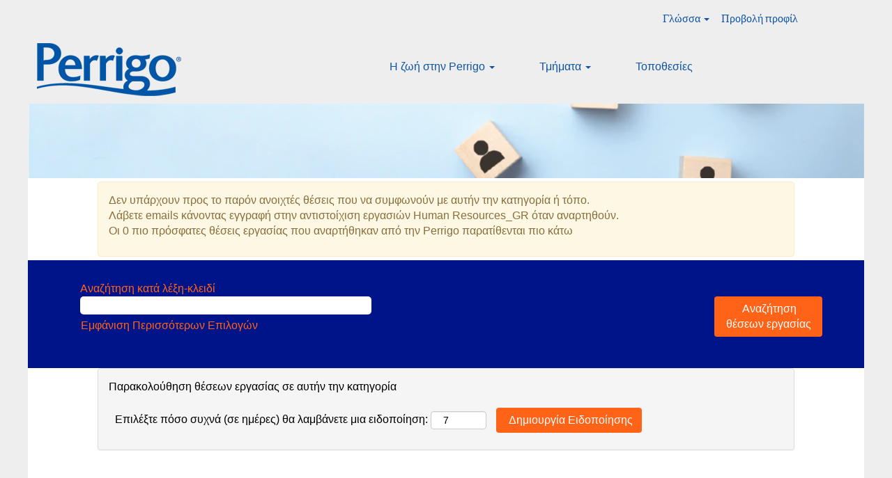

--- FILE ---
content_type: text/html;charset=UTF-8
request_url: https://careers.perrigo.com/go/Human-Resources_GR/9037000/?q=&sortColumn=sort_department&sortDirection=asc
body_size: 87856
content:
<!DOCTYPE html>
<html class="html5" xml:lang="el-GR" lang="el-GR" xmlns="http://www.w3.org/1999/xhtml">

        <head>
            <meta http-equiv="X-UA-Compatible" content="IE=edge,chrome=1" />
            <meta http-equiv="Content-Type" content="text/html;charset=UTF-8" />
            <meta http-equiv="Content-Type" content="text/html; charset=utf-8" />
                <meta name="viewport" content="width=device-width, initial-scale=1.0" />
        <script type="text/javascript" class="keepscript">
            (function(w, d, s, l, i){
                w[l] = w[l] || [];
                w[l].push({
                    'gtm.start': new Date().getTime(), event: 'gtm.js'
                });
                var
                    f = d.getElementsByTagName(s)[0],
                    j = d.createElement(s),
                    dl = l != 'dataLayer' ? '&l=' + l : '';
                j.async = true;
                j.src = 'https://www.googletagmanager.com/gtm.js?id=' + i + dl;
                f.parentNode.insertBefore(j, f);
            })
            (window, document, 'script', 'dataLayer', 'GTM-5R7QHFM');
        </script>
                        <link type="text/css" class="keepscript" rel="stylesheet" href="https://careers.perrigo.com/platform/bootstrap/3.4.8_NES/css/bootstrap.min.css" />
                            <link type="text/css" rel="stylesheet" href="/platform/css/j2w/min/bootstrapV3.global.responsive.min.css?h=906dcb68" />
                            <link type="text/css" rel="stylesheet" href="/platform/csb/css/navbar-fixed-top.css" />
                <script type="text/javascript" src="https://performancemanager4.successfactors.com/verp/vmod_v1/ui/extlib/jquery_3.5.1/jquery.js"></script>
                <script type="text/javascript" src="https://performancemanager4.successfactors.com/verp/vmod_v1/ui/extlib/jquery_3.5.1/jquery-migrate.js"></script>
            <title>Σταδιοδρομία στην Perrigo: Ανθρώπινο Δυναμικό</title>
        <meta name="title" content="Σταδιοδρομία στην Perrigo: Ανθρώπινο Δυναμικό" />
        <meta name="keywords" content="Perrigo, Perrigo Company, self-care (αυτοφροντίδα), καριέρα, θέσεις εργασίας, ανθρώπινο δυναμικό, αμοιβές &amp; παροχές, talent acquisition, προσλήψεις, εργασιακές σχέσεις, οργανωτική ανάπτυξη, εξεύρεση προσωπικού, εκπαίδευση, diversity &amp; inclusion, τεχνολογία, HR" />
        <meta name="description" content="Κάντε αίτηση σήμερα για μια θέση στο τμήμα ανθρώπινου δυναμικού στην Perrigo Company,  μια κορυφαία εταιρεία αυτοφροντίδας (self-care) καταναλωτών." />   
        <link rel="canonical" href="https://careers.perrigo.com/go/Human-Resources_GR/9037000/" />      
        <link rel="alternate" type="application/rss+xml" title="Human Resources_GR" href="https://careers.perrigo.com/services/rss/category/?catid=9037000" />

        <meta prefix="og: http://ogp.me/ns#" property="og:title" content="Σταδιοδρομία στην Perrigo: Ανθρώπινο Δυναμικό" />
        <meta prefix="og: http://ogp.me/ns#" property="og:description" content="Κάντε αίτηση σήμερα για μια θέση στο τμήμα ανθρώπινου δυναμικού στην Perrigo Company,  μια κορυφαία εταιρεία αυτοφροντίδας (self-care) καταναλωτών." />
        <meta name="twitter:card" content="summary" />
        <meta name="twitter:title" content="Σταδιοδρομία στην Perrigo: Ανθρώπινο Δυναμικό" />
        <meta name="twitter:description" content="Κάντε αίτηση σήμερα για μια θέση στο τμήμα ανθρώπινου δυναμικού στην Perrigo Company,  μια κορυφαία εταιρεία αυτοφροντίδας (self-care) καταναλωτών." />
                <link type="text/css" rel="stylesheet" href="//rmkcdn.successfactors.com/2fba1928/298bc112-d368-448f-89ba-6.css" />
                            <link type="text/css" rel="stylesheet" href="/platform/csb/css/customHeader.css?h=906dcb68" />
                            <link type="text/css" rel="stylesheet" href="/platform/css/j2w/min/sitebuilderframework.min.css?h=906dcb68" />
                            <link type="text/css" rel="stylesheet" href="/platform/css/j2w/min/BS3ColumnizedSearch.min.css?h=906dcb68" />
                            <link type="text/css" rel="stylesheet" href="/platform/fontawesome4.7/css/font-awesome-4.7.0.min.css?h=906dcb68" /><script type="text/javascript"></script>

        <link rel="shortcut icon" href="//rmkcdn.successfactors.com/2fba1928/b8fadd75-f4ce-43bc-a94c-d.ico" type="image/x-icon" />
            <style id="antiClickjack" type="text/css">body{display:none !important;}</style>
            <script type="text/javascript" id="antiClickJackScript">
                if (self === top) {
                    var antiClickjack = document.getElementById("antiClickjack");
                    antiClickjack.parentNode.removeChild(antiClickjack);
                } else {
                    top.location = self.location;
                }
            </script>
        </head>

        <body class="coreCSB talentlanding-page body   body" id="body">
    <noscript>
                <iframe src="https://www.googletagmanager.com/ns.html?id=GTM-5R7QHFM" height="0" width="0" style="display: none; visibility: hidden;"></iframe>

    </noscript>

        <div id="outershell" class="outershell">

    <div class="cookiePolicy cookiemanager" style="display:none" role="region" aria-labelledby="cookieManagerModalLabel">
        <div class="centered">
                <p>Χρησιμοποιούμε cookies για να σας προσφέρουμε την καλύτερη δυνατή εμπειρία ιστότοπου. Οι προτιμήσεις των cookie σας θα αποθηκευτούν στην τοπική αποθήκευση του προγράμματος περιήγησής σας. Αυτές περιλαμβάνουν τα cookies που είναι απαραίτητα για τη λειτουργία του ιστότοπου. Επιπλέον, μπορείτε να αποφασίσετε ελεύθερα και να κάνετε αλλαγές κάθε φορά που αποδέχεστε cookies ή επιλέγετε να μην συμπεριλάβετε cookies για να βελτιώσετε την απόδοση του ιστότοπου, καθώς και cookie που χρησιμοποιούνται για την εμφάνιση περιεχομένου προσαρμοσμένου στα ενδιαφέροντά σας. Η εμπειρία σας όσον αφορά τον ιστότοτπο και τις υπηρεσίες που μπορούμε να προσφέρουμε μπορεί να επηρεαστεί αν δεν αποδεχτείτε όλα τα cookies.</p>
            <button id="cookie-bannershow" tabindex="1" data-toggle="modal" data-target="#cookieManagerModal" class="link cookieSmallBannerButton secondarybutton shadowfocus">
                Τροποποίηση Προτιμήσεων Cookie</button>
            <div id="reject-accept-cookiewrapper">
            <button id="cookie-accept" tabindex="1" class="cookieSmallBannerButton cookiemanageracceptall shadowfocus">
                Αποδοχή Όλων των Cookie</button>
            </div>
        </div>
    </div>

    <div id="header" class="custom-header header headermain slightlylimitwidth navbar navbar-default navbar-fixed-top" role="banner">
        <script type="text/javascript">
            //<![CDATA[
            $(function()
            {
                /* Using 'skipLinkSafari' to include CSS styles specific to Safari. */
                if (navigator.userAgent.indexOf('Safari') != -1 && navigator.userAgent.indexOf('Chrome') == -1) {
                    $("#skipLink").attr('class', 'skipLinkSafari');
                }
            });
            //]]>
             $(document).ready(function() {
                $("#skipLink").click(function (e) {
                    e.preventDefault();
                    $("#content").focus().css('outline','none');
                    var offset = $(':target').offset();
                    var fixedHeaderHeight = $("#header").innerHeight();
                    var scrollto = offset.top - fixedHeaderHeight;
                    $('html, body').animate({scrollTop:scrollto}, 0);
                });
              });

        </script>
        <div id="skip">
            <a href="#content" id="skipLink" class="skipLink" title="Μεταπήδηση στο κύριο περιεχόμενο"><span>Μεταπήδηση στο κύριο περιεχόμενο</span></a>
        </div>

        <div class="custom-mobile-header displayM center unmodified backgroundimage">
        <div class="custom-header-content custom-header-row-0">
            <div class="row">

                    <div class="custom-header-row-content custom-header-column-0 col-xs-4 content-align-center content-align-middle backgroundcolor46cce5000869a31d" style="padding:0px 0px 5px 0px; height:20px;">

    <div class="custom-header-menu backgroundcolor46cce5000869a31d">
                <div class="menu mobile upper">
                    <div class="nav">
                        <div class="dropdown mobile-nav">
                            <a href="#" title="Μενού" aria-label="Μενού" class="dropdown-toggle" role="button" aria-expanded="false" data-toggle="collapse" data-target="#dropdown-menu-mobile" aria-controls="dropdown-menu-mobile"><span class="mobilelink fa fa-bars"></span></a>
                            
                        </div>
                    </div>
                </div>


    </div>
                    </div>

                    <div class="custom-header-row-content custom-header-column-1 col-xs-4 content-align-left content-align-top backgroundcolor46cce5000869a31d" style="padding:0px 0px 0px 0px; height:px;">
    <div class="custom-header-logo backgroundcolor46cce5000869a31d customheaderlinkhovercolor3698f363cddf5188" style="padding: 10px;">
        <div class="limitwidth">
            <div class="inner">
                    <a href="https://careers.perrigo.com/?locale=el_GR" style="display:inline-block">
                        <img class="logo" src="//rmkcdn.successfactors.com/2fba1928/03648b9d-b2fb-4791-99a6-5.png" />
                    </a>
            </div>
        </div>
    </div>
                    </div>

                    <div class="custom-header-row-content custom-header-column-2 col-xs-4 content-align-right content-align-middle backgroundcolor46cce5000869a31d" style="padding:0px 0px 5px 0px; height:20px;">

    <div class="custom-header-signinLanguage backgroundcolor46cce5000869a31d" style="padding: 10px;">
        <div class="inner limitwidth">
            <div class="links" role="list">
                <div class="language node dropdown header-one headerlocaleselector linkhovercolor3698f363cddf5188 customheaderlinkhovercolor3698f363cddf5188" role="listitem">
        <a class="dropdown-toggle languageselector fontcolor3698f363cddf5188" style="font-family:custom8fab66187a714e678b5af; font-size:16px;" role="button" aria-haspopup="true" aria-expanded="false" data-toggle="dropdown" href="#">Γλώσσα <span class="caret"></span></a>
        <ul role="menu" class="dropdown-menu company-dropdown headerdropdown backgroundcoloraf8c5262c332abd6" onclick=" event.stopPropagation();">
                    <li role="none" class="linkcolor3698f363cddf5188 linkhovercolor3698f363cddf5188 customheaderlinkhovercolor3698f363cddf5188">
                        <a role="menuitem" href="https://careers.perrigo.com?locale=de_DE" lang="de-DE">Deutsch (Deutschland)</a>
                    </li>
                    <li role="none" class="linkcolor3698f363cddf5188 linkhovercolor3698f363cddf5188 customheaderlinkhovercolor3698f363cddf5188">
                        <a role="menuitem" href="https://careers.perrigo.com?locale=el_GR" lang="el-GR">Ελληνικά (Ελλάδα)</a>
                    </li>
                    <li role="none" class="linkcolor3698f363cddf5188 linkhovercolor3698f363cddf5188 customheaderlinkhovercolor3698f363cddf5188">
                        <a role="menuitem" href="https://careers.perrigo.com?locale=en_US" lang="en-US">English (United States)</a>
                    </li>
                    <li role="none" class="linkcolor3698f363cddf5188 linkhovercolor3698f363cddf5188 customheaderlinkhovercolor3698f363cddf5188">
                        <a role="menuitem" href="https://careers.perrigo.com?locale=es_ES" lang="es-ES">Español (España)</a>
                    </li>
                    <li role="none" class="linkcolor3698f363cddf5188 linkhovercolor3698f363cddf5188 customheaderlinkhovercolor3698f363cddf5188">
                        <a role="menuitem" href="https://careers.perrigo.com?locale=fr_FR" lang="fr-FR">Français (France)</a>
                    </li>
                    <li role="none" class="linkcolor3698f363cddf5188 linkhovercolor3698f363cddf5188 customheaderlinkhovercolor3698f363cddf5188">
                        <a role="menuitem" href="https://careers.perrigo.com?locale=it_IT" lang="it-IT">Italiano (Italia)</a>
                    </li>
                    <li role="none" class="linkcolor3698f363cddf5188 linkhovercolor3698f363cddf5188 customheaderlinkhovercolor3698f363cddf5188">
                        <a role="menuitem" href="https://careers.perrigo.com?locale=nl_NL" lang="nl-NL">Nederlands (Nederland)</a>
                    </li>
                    <li role="none" class="linkcolor3698f363cddf5188 linkhovercolor3698f363cddf5188 customheaderlinkhovercolor3698f363cddf5188">
                        <a role="menuitem" href="https://careers.perrigo.com?locale=pl_PL" lang="pl-PL">Polski</a>
                    </li>
                    <li role="none" class="linkcolor3698f363cddf5188 linkhovercolor3698f363cddf5188 customheaderlinkhovercolor3698f363cddf5188">
                        <a role="menuitem" href="https://careers.perrigo.com?locale=pt_PT" lang="pt-PT">Português (Portugal)</a>
                    </li>
                    <li role="none" class="linkcolor3698f363cddf5188 linkhovercolor3698f363cddf5188 customheaderlinkhovercolor3698f363cddf5188">
                        <a role="menuitem" href="https://careers.perrigo.com?locale=tr_TR" lang="tr-TR">Türkçe (Türkiye)</a>
                    </li>
                    <li role="none" class="linkcolor3698f363cddf5188 linkhovercolor3698f363cddf5188 customheaderlinkhovercolor3698f363cddf5188">
                        <a role="menuitem" href="https://careers.perrigo.com?locale=uk_UA" lang="uk-UA">Українська мова (Україна)</a>
                    </li>
        </ul>
                </div>
                    <div class="profile node linkhovercolor3698f363cddf5188 customheaderlinkhovercolor3698f363cddf5188" role="listitem">
			<div class="profileWidget">
					<a href="#" onclick="j2w.TC.handleViewProfileAction(event)" xml:lang="el-GR" class="fontcolor3698f363cddf5188" lang="el-GR" style="font-family:custom8fab66187a714e678b5af; font-size:16px;">Προβολή προφίλ</a>
			</div>
                    </div>
            </div>
        </div>
        <div class="clearfix"></div>
    </div>
                    </div>

                <div class="clearfix"></div>
            </div>
        </div>
        
        <div class="menu-items">

    <div class="menu mobile upper">
        <div class="nav">
            <div class="dropdown mobile">
                <ul id="dropdown-menu-mobile" class="dropdown-menu nav-collapse-mobile-e152f39f062d9f07 backgroundcolor46cce5000869a31d">
        <li class="linkcolor3698f363cddf5188 linkhovercolor3698f363cddf5188 customheaderlinkhovercolor3698f363cddf5188"><a href="/content/Get-to-Know-Us/?locale=el_GR" title="Γνωρίστε μας">Γνωρίστε μας</a></li>
        <li class="dropdown linkcolor3698f363cddf5188 linkhovercolor3698f363cddf5188 customheaderlinkhovercolor3698f363cddf5188">
            <a class="dropdown-toggle" role="button" data-toggle="dropdown" href="#" aria-haspopup="true" aria-expanded="false" title="Τμήματα" aria-controls="customheadermenuitemsmobilerow0column01">
                Τμήματα <b class="caret"></b>
            </a>
            <ul role="menu" class="dropdown-menu company-dropdown headerdropdown backgroundcoloraf8c5262c332abd6" id="customheadermenuitemsmobilerow0column01">
                        <li class="menu" role="none"><span><a role="menuitem" class="menu linkcolor3698f363cddf5188 linkhovercolor3698f363cddf5188 customheaderlinkhovercolor3698f363cddf5188" href="/go/Administration_GR/9036800/" title="Διοίκηση">Διοίκηση</a></span></li>
                        <li class="menu" role="none"><span><a role="menuitem" class="menu linkcolor3698f363cddf5188 linkhovercolor3698f363cddf5188 customheaderlinkhovercolor3698f363cddf5188" href="/go/Finance_GR/9036900/" title="Χρηματοοικονομικά">Χρηματοοικονομικά</a></span></li>
                        <li class="menu" role="none"><span><a role="menuitem" class="menu linkcolor3698f363cddf5188 linkhovercolor3698f363cddf5188 customheaderlinkhovercolor3698f363cddf5188" href="/go/Human-Resources_GR/9037000/" title="Ανθρώπινο Δυναμικό">Ανθρώπινο Δυναμικό</a></span></li>
                        <li class="menu" role="none"><span><a role="menuitem" class="menu linkcolor3698f363cddf5188 linkhovercolor3698f363cddf5188 customheaderlinkhovercolor3698f363cddf5188" href="/go/IT&amp;S_GR/9037100/" title="IT&amp;S">IT&amp;S</a></span></li>
                        <li class="menu" role="none"><span><a role="menuitem" class="menu linkcolor3698f363cddf5188 linkhovercolor3698f363cddf5188 customheaderlinkhovercolor3698f363cddf5188" href="/go/Legal_GR/9037200/" title="Νομικές Υποθέσεις">Νομικές Υποθέσεις</a></span></li>
                        <li class="menu" role="none"><span><a role="menuitem" class="menu linkcolor3698f363cddf5188 linkhovercolor3698f363cddf5188 customheaderlinkhovercolor3698f363cddf5188" href="/go/Operations_GR/9037300/" title="Λειτουργίες/Operations">Λειτουργίες/Operations</a></span></li>
                        <li class="menu" role="none"><span><a role="menuitem" class="menu linkcolor3698f363cddf5188 linkhovercolor3698f363cddf5188 customheaderlinkhovercolor3698f363cddf5188" href="/go/Quality_GR/9037400/" title="Ποιότητα/Quality">Ποιότητα/Quality</a></span></li>
                        <li class="menu" role="none"><span><a role="menuitem" class="menu linkcolor3698f363cddf5188 linkhovercolor3698f363cddf5188 customheaderlinkhovercolor3698f363cddf5188" href="/go/Sales-&amp;-Marketing_GR/9037500/" title="Πωλήσεις και Μάρκετινγκ">Πωλήσεις και Μάρκετινγκ</a></span></li>
                        <li class="menu" role="none"><span><a role="menuitem" class="menu linkcolor3698f363cddf5188 linkhovercolor3698f363cddf5188 customheaderlinkhovercolor3698f363cddf5188" href="/go/Scientific-Affairs_GR/9037600/" title="Επιστημονικές Υποθέσεις/Scientific Affairs">Επιστημονικές Υποθέσεις/Scientific Affairs</a></span></li>
                        <li class="menu" role="none"><span><a role="menuitem" class="menu linkcolor3698f363cddf5188 linkhovercolor3698f363cddf5188 customheaderlinkhovercolor3698f363cddf5188" href="/go/Supply-Chain_GR/9037700/" title="Εφοδιαστική Αλυσίδα/Supply Chain">Εφοδιαστική Αλυσίδα/Supply Chain</a></span></li>
                        <li class="menu" role="none"><span><a role="menuitem" class="menu linkcolor3698f363cddf5188 linkhovercolor3698f363cddf5188 customheaderlinkhovercolor3698f363cddf5188" href="/go/Remote_GR/9037800/" title="Απομακρυσμένη Εργασία">Απομακρυσμένη Εργασία</a></span></li>
                        <li class="menu" role="none"><span><a role="menuitem" class="menu linkcolor3698f363cddf5188 linkhovercolor3698f363cddf5188 customheaderlinkhovercolor3698f363cddf5188" href="/go/InternshipCo-opApprenticeship_GR/9037900/" title="Πρακτική Aσκηση/Μαθητεία">Πρακτική Aσκηση/Μαθητεία</a></span></li>
            </ul>
        </li>
        <li class="linkcolor3698f363cddf5188 linkhovercolor3698f363cddf5188 customheaderlinkhovercolor3698f363cddf5188"><a href="/content/Get-to-Know-Us/?locale=el_GR" title="Τοποθεσίες">Τοποθεσίες</a></li>
                </ul>
            </div>
        </div>
    </div>
        </div>
        </div>
        <div class="custom-tablet-header displayT center unmodified backgroundimage">
        <div class="custom-header-content custom-header-row-0">
            <div class="row">

                    <div class="custom-header-row-content custom-header-column-0 col-xs-4 content-align-center content-align-middle backgroundcolor46cce5000869a31d" style="padding:0px 0px 5px 0px; height:20px;">

    <div class="custom-header-menu backgroundcolor46cce5000869a31d">
                <div class="limitwidth">
                    <div class="menu tablet upper">
                        <div class="nav">
                            <div class="dropdown mobile-nav">
                                <a href="#" title="Μενού" aria-label="Μενού" class="dropdown-toggle" role="button" aria-expanded="false" data-toggle="collapse" data-target="#dropdown-menu-tablet" aria-controls="dropdown-menu-tablet"><span class="mobilelink fa fa-bars"></span></a>
                                
                            </div>
                        </div>
                    </div>
                </div>


    </div>
                    </div>

                    <div class="custom-header-row-content custom-header-column-1 col-xs-4 content-align-left content-align-top backgroundcolor46cce5000869a31d" style="padding:0px 0px 0px 0px; height:px;">
    <div class="custom-header-logo backgroundcolor46cce5000869a31d customheaderlinkhovercolor3698f363cddf5188" style="padding: 10px;">
        <div class="limitwidth">
            <div class="inner">
                    <a href="https://careers.perrigo.com/?locale=el_GR" style="display:inline-block">
                        <img class="logo" src="//rmkcdn.successfactors.com/2fba1928/03648b9d-b2fb-4791-99a6-5.png" />
                    </a>
            </div>
        </div>
    </div>
                    </div>

                    <div class="custom-header-row-content custom-header-column-2 col-xs-4 content-align-right content-align-middle backgroundcolor46cce5000869a31d" style="padding:0px 0px 5px 0px; height:20px;">

    <div class="custom-header-signinLanguage backgroundcolor46cce5000869a31d" style="padding: 10px;">
        <div class="inner limitwidth">
            <div class="links" role="list">
                <div class="language node dropdown header-one headerlocaleselector linkhovercolor3698f363cddf5188 customheaderlinkhovercolor3698f363cddf5188" role="listitem">
        <a class="dropdown-toggle languageselector fontcolor3698f363cddf5188" style="font-family:custom8fab66187a714e678b5af; font-size:16px;" role="button" aria-haspopup="true" aria-expanded="false" data-toggle="dropdown" href="#">Γλώσσα <span class="caret"></span></a>
        <ul role="menu" class="dropdown-menu company-dropdown headerdropdown backgroundcoloraf8c5262c332abd6" onclick=" event.stopPropagation();">
                    <li role="none" class="linkcolor3698f363cddf5188 linkhovercolor3698f363cddf5188 customheaderlinkhovercolor3698f363cddf5188">
                        <a role="menuitem" href="https://careers.perrigo.com?locale=de_DE" lang="de-DE">Deutsch (Deutschland)</a>
                    </li>
                    <li role="none" class="linkcolor3698f363cddf5188 linkhovercolor3698f363cddf5188 customheaderlinkhovercolor3698f363cddf5188">
                        <a role="menuitem" href="https://careers.perrigo.com?locale=el_GR" lang="el-GR">Ελληνικά (Ελλάδα)</a>
                    </li>
                    <li role="none" class="linkcolor3698f363cddf5188 linkhovercolor3698f363cddf5188 customheaderlinkhovercolor3698f363cddf5188">
                        <a role="menuitem" href="https://careers.perrigo.com?locale=en_US" lang="en-US">English (United States)</a>
                    </li>
                    <li role="none" class="linkcolor3698f363cddf5188 linkhovercolor3698f363cddf5188 customheaderlinkhovercolor3698f363cddf5188">
                        <a role="menuitem" href="https://careers.perrigo.com?locale=es_ES" lang="es-ES">Español (España)</a>
                    </li>
                    <li role="none" class="linkcolor3698f363cddf5188 linkhovercolor3698f363cddf5188 customheaderlinkhovercolor3698f363cddf5188">
                        <a role="menuitem" href="https://careers.perrigo.com?locale=fr_FR" lang="fr-FR">Français (France)</a>
                    </li>
                    <li role="none" class="linkcolor3698f363cddf5188 linkhovercolor3698f363cddf5188 customheaderlinkhovercolor3698f363cddf5188">
                        <a role="menuitem" href="https://careers.perrigo.com?locale=it_IT" lang="it-IT">Italiano (Italia)</a>
                    </li>
                    <li role="none" class="linkcolor3698f363cddf5188 linkhovercolor3698f363cddf5188 customheaderlinkhovercolor3698f363cddf5188">
                        <a role="menuitem" href="https://careers.perrigo.com?locale=nl_NL" lang="nl-NL">Nederlands (Nederland)</a>
                    </li>
                    <li role="none" class="linkcolor3698f363cddf5188 linkhovercolor3698f363cddf5188 customheaderlinkhovercolor3698f363cddf5188">
                        <a role="menuitem" href="https://careers.perrigo.com?locale=pl_PL" lang="pl-PL">Polski</a>
                    </li>
                    <li role="none" class="linkcolor3698f363cddf5188 linkhovercolor3698f363cddf5188 customheaderlinkhovercolor3698f363cddf5188">
                        <a role="menuitem" href="https://careers.perrigo.com?locale=pt_PT" lang="pt-PT">Português (Portugal)</a>
                    </li>
                    <li role="none" class="linkcolor3698f363cddf5188 linkhovercolor3698f363cddf5188 customheaderlinkhovercolor3698f363cddf5188">
                        <a role="menuitem" href="https://careers.perrigo.com?locale=tr_TR" lang="tr-TR">Türkçe (Türkiye)</a>
                    </li>
                    <li role="none" class="linkcolor3698f363cddf5188 linkhovercolor3698f363cddf5188 customheaderlinkhovercolor3698f363cddf5188">
                        <a role="menuitem" href="https://careers.perrigo.com?locale=uk_UA" lang="uk-UA">Українська мова (Україна)</a>
                    </li>
        </ul>
                </div>
                    <div class="profile node linkhovercolor3698f363cddf5188 customheaderlinkhovercolor3698f363cddf5188" role="listitem">
			<div class="profileWidget">
					<a href="#" onclick="j2w.TC.handleViewProfileAction(event)" xml:lang="el-GR" class="fontcolor3698f363cddf5188" lang="el-GR" style="font-family:custom8fab66187a714e678b5af; font-size:16px;">Προβολή προφίλ</a>
			</div>
                    </div>
            </div>
        </div>
        <div class="clearfix"></div>
    </div>
                    </div>

                <div class="clearfix"></div>
            </div>
        </div>
        
        <div class="menu-items">

    <div class="menu tablet upper">
        <div class="nav">
            <div class="dropdown tablet">
                <ul id="dropdown-menu-tablet" class="dropdown-menu nav-collapse-tablet-e152f39f062d9f07 backgroundcolor46cce5000869a31d">
        <li class="linkcolor3698f363cddf5188 linkhovercolor3698f363cddf5188 customheaderlinkhovercolor3698f363cddf5188"><a href="/content/Get-to-Know-Us/?locale=el_GR" title="Γνωρίστε μας">Γνωρίστε μας</a></li>
        <li class="dropdown linkcolor3698f363cddf5188 linkhovercolor3698f363cddf5188 customheaderlinkhovercolor3698f363cddf5188">
            <a class="dropdown-toggle" role="button" data-toggle="dropdown" href="#" aria-haspopup="true" aria-expanded="false" title="Τμήματα" aria-controls="customheadermenuitemstabletrow0column01">
                Τμήματα <b class="caret"></b>
            </a>
            <ul role="menu" class="dropdown-menu company-dropdown headerdropdown backgroundcoloraf8c5262c332abd6" id="customheadermenuitemstabletrow0column01">
                        <li class="menu" role="none"><span><a role="menuitem" class="menu linkcolor3698f363cddf5188 linkhovercolor3698f363cddf5188 customheaderlinkhovercolor3698f363cddf5188" href="/go/Administration_GR/9036800/" title="Διοίκηση">Διοίκηση</a></span></li>
                        <li class="menu" role="none"><span><a role="menuitem" class="menu linkcolor3698f363cddf5188 linkhovercolor3698f363cddf5188 customheaderlinkhovercolor3698f363cddf5188" href="/go/Finance_GR/9036900/" title="Χρηματοοικονομικά">Χρηματοοικονομικά</a></span></li>
                        <li class="menu" role="none"><span><a role="menuitem" class="menu linkcolor3698f363cddf5188 linkhovercolor3698f363cddf5188 customheaderlinkhovercolor3698f363cddf5188" href="/go/Human-Resources_GR/9037000/" title="Ανθρώπινο Δυναμικό">Ανθρώπινο Δυναμικό</a></span></li>
                        <li class="menu" role="none"><span><a role="menuitem" class="menu linkcolor3698f363cddf5188 linkhovercolor3698f363cddf5188 customheaderlinkhovercolor3698f363cddf5188" href="/go/IT&amp;S_GR/9037100/" title="IT&amp;S">IT&amp;S</a></span></li>
                        <li class="menu" role="none"><span><a role="menuitem" class="menu linkcolor3698f363cddf5188 linkhovercolor3698f363cddf5188 customheaderlinkhovercolor3698f363cddf5188" href="/go/Legal_GR/9037200/" title="Νομικές Υποθέσεις">Νομικές Υποθέσεις</a></span></li>
                        <li class="menu" role="none"><span><a role="menuitem" class="menu linkcolor3698f363cddf5188 linkhovercolor3698f363cddf5188 customheaderlinkhovercolor3698f363cddf5188" href="/go/Operations_GR/9037300/" title="Λειτουργίες/Operations">Λειτουργίες/Operations</a></span></li>
                        <li class="menu" role="none"><span><a role="menuitem" class="menu linkcolor3698f363cddf5188 linkhovercolor3698f363cddf5188 customheaderlinkhovercolor3698f363cddf5188" href="/go/Quality_GR/9037400/" title="Ποιότητα/Quality">Ποιότητα/Quality</a></span></li>
                        <li class="menu" role="none"><span><a role="menuitem" class="menu linkcolor3698f363cddf5188 linkhovercolor3698f363cddf5188 customheaderlinkhovercolor3698f363cddf5188" href="/go/Sales-&amp;-Marketing_GR/9037500/" title="Πωλήσεις και Μάρκετινγκ">Πωλήσεις και Μάρκετινγκ</a></span></li>
                        <li class="menu" role="none"><span><a role="menuitem" class="menu linkcolor3698f363cddf5188 linkhovercolor3698f363cddf5188 customheaderlinkhovercolor3698f363cddf5188" href="/go/Scientific-Affairs_GR/9037600/" title="Επιστημονικές Υποθέσεις/Scientific Affairs">Επιστημονικές Υποθέσεις/Scientific Affairs</a></span></li>
                        <li class="menu" role="none"><span><a role="menuitem" class="menu linkcolor3698f363cddf5188 linkhovercolor3698f363cddf5188 customheaderlinkhovercolor3698f363cddf5188" href="/go/Supply-Chain_GR/9037700/" title="Εφοδιαστική Αλυσίδα/Supply Chain">Εφοδιαστική Αλυσίδα/Supply Chain</a></span></li>
                        <li class="menu" role="none"><span><a role="menuitem" class="menu linkcolor3698f363cddf5188 linkhovercolor3698f363cddf5188 customheaderlinkhovercolor3698f363cddf5188" href="/go/Remote_GR/9037800/" title="Απομακρυσμένη Εργασία">Απομακρυσμένη Εργασία</a></span></li>
                        <li class="menu" role="none"><span><a role="menuitem" class="menu linkcolor3698f363cddf5188 linkhovercolor3698f363cddf5188 customheaderlinkhovercolor3698f363cddf5188" href="/go/InternshipCo-opApprenticeship_GR/9037900/" title="Πρακτική Aσκηση/Μαθητεία">Πρακτική Aσκηση/Μαθητεία</a></span></li>
            </ul>
        </li>
        <li class="linkcolor3698f363cddf5188 linkhovercolor3698f363cddf5188 customheaderlinkhovercolor3698f363cddf5188"><a href="/content/Get-to-Know-Us/?locale=el_GR" title="Τοποθεσίες">Τοποθεσίες</a></li>
                </ul>
            </div>
        </div>
    </div>
        </div>
        </div>
        <div class="custom-desktop-header displayD center unmodified backgroundimage" role="navigation" aria-label="Κεφαλίδα">
        <div class="custom-header-content custom-header-row-0">
            <div class="row">

                    <div class="custom-header-row-content custom-header-column-0 col-xs-3 content-align-left content-align-top backgroundcolor" style="padding:0px 0px 0px 0px; height:px;">
                    </div>

                    <div class="custom-header-row-content custom-header-column-1 col-xs-3 content-align-left content-align-top backgroundcolor" style="padding:0px 0px 0px 0px; height:px;">
                    </div>

                    <div class="custom-header-row-content custom-header-column-2 col-xs-3 content-align-left content-align-top backgroundcolor" style="padding:0px 0px 0px 0px; height:px;">
                    </div>

                    <div class="custom-header-row-content custom-header-column-3 col-xs-3 content-align-left content-align-middle backgroundcolor46cce5000869a31d" style="padding:5px 0px 0px 0px; height:20px;">

    <div class="custom-header-signinLanguage backgroundcolor46cce5000869a31d" style="padding: 10px;">
        <div class="inner limitwidth">
            <div class="links" role="list">
                <div class="language node dropdown header-one headerlocaleselector linkhovercolor3698f363cddf5188 customheaderlinkhovercolor3698f363cddf5188" role="listitem">
        <a class="dropdown-toggle languageselector fontcolor3698f363cddf5188" style="font-family:custom8fab66187a714e678b5af; font-size:16px;" role="button" aria-haspopup="true" aria-expanded="false" data-toggle="dropdown" href="#">Γλώσσα <span class="caret"></span></a>
        <ul role="menu" class="dropdown-menu company-dropdown headerdropdown backgroundcolor46cce5000869a31d" onclick=" event.stopPropagation();">
                    <li role="none" class="linkcolor3698f363cddf5188 linkhovercolor3698f363cddf5188 customheaderlinkhovercolor3698f363cddf5188">
                        <a role="menuitem" href="https://careers.perrigo.com?locale=de_DE" lang="de-DE">Deutsch (Deutschland)</a>
                    </li>
                    <li role="none" class="linkcolor3698f363cddf5188 linkhovercolor3698f363cddf5188 customheaderlinkhovercolor3698f363cddf5188">
                        <a role="menuitem" href="https://careers.perrigo.com?locale=el_GR" lang="el-GR">Ελληνικά (Ελλάδα)</a>
                    </li>
                    <li role="none" class="linkcolor3698f363cddf5188 linkhovercolor3698f363cddf5188 customheaderlinkhovercolor3698f363cddf5188">
                        <a role="menuitem" href="https://careers.perrigo.com?locale=en_US" lang="en-US">English (United States)</a>
                    </li>
                    <li role="none" class="linkcolor3698f363cddf5188 linkhovercolor3698f363cddf5188 customheaderlinkhovercolor3698f363cddf5188">
                        <a role="menuitem" href="https://careers.perrigo.com?locale=es_ES" lang="es-ES">Español (España)</a>
                    </li>
                    <li role="none" class="linkcolor3698f363cddf5188 linkhovercolor3698f363cddf5188 customheaderlinkhovercolor3698f363cddf5188">
                        <a role="menuitem" href="https://careers.perrigo.com?locale=fr_FR" lang="fr-FR">Français (France)</a>
                    </li>
                    <li role="none" class="linkcolor3698f363cddf5188 linkhovercolor3698f363cddf5188 customheaderlinkhovercolor3698f363cddf5188">
                        <a role="menuitem" href="https://careers.perrigo.com?locale=it_IT" lang="it-IT">Italiano (Italia)</a>
                    </li>
                    <li role="none" class="linkcolor3698f363cddf5188 linkhovercolor3698f363cddf5188 customheaderlinkhovercolor3698f363cddf5188">
                        <a role="menuitem" href="https://careers.perrigo.com?locale=nl_NL" lang="nl-NL">Nederlands (Nederland)</a>
                    </li>
                    <li role="none" class="linkcolor3698f363cddf5188 linkhovercolor3698f363cddf5188 customheaderlinkhovercolor3698f363cddf5188">
                        <a role="menuitem" href="https://careers.perrigo.com?locale=pl_PL" lang="pl-PL">Polski</a>
                    </li>
                    <li role="none" class="linkcolor3698f363cddf5188 linkhovercolor3698f363cddf5188 customheaderlinkhovercolor3698f363cddf5188">
                        <a role="menuitem" href="https://careers.perrigo.com?locale=pt_PT" lang="pt-PT">Português (Portugal)</a>
                    </li>
                    <li role="none" class="linkcolor3698f363cddf5188 linkhovercolor3698f363cddf5188 customheaderlinkhovercolor3698f363cddf5188">
                        <a role="menuitem" href="https://careers.perrigo.com?locale=tr_TR" lang="tr-TR">Türkçe (Türkiye)</a>
                    </li>
                    <li role="none" class="linkcolor3698f363cddf5188 linkhovercolor3698f363cddf5188 customheaderlinkhovercolor3698f363cddf5188">
                        <a role="menuitem" href="https://careers.perrigo.com?locale=uk_UA" lang="uk-UA">Українська мова (Україна)</a>
                    </li>
        </ul>
                </div>
                    <div class="profile node linkhovercolor3698f363cddf5188 customheaderlinkhovercolor3698f363cddf5188" role="listitem">
			<div class="profileWidget">
					<a href="#" onclick="j2w.TC.handleViewProfileAction(event)" xml:lang="el-GR" class="fontcolor3698f363cddf5188" lang="el-GR" style="font-family:custom8fab66187a714e678b5af; font-size:16px;">Προβολή προφίλ</a>
			</div>
                    </div>
            </div>
        </div>
        <div class="clearfix"></div>
    </div>
                    </div>

                <div class="clearfix"></div>
            </div>
        </div>
        
        <div class="menu-items">
        </div>
        <div class="custom-header-content custom-header-row-1">
            <div class="row">

                    <div class="custom-header-row-content custom-header-column-0 col-xs-3 content-align-left content-align-top backgroundcolor46cce5000869a31d" style="padding:0px 0px 0px 0px; height:px;">
    <div class="custom-header-logo backgroundcolor46cce5000869a31d customheaderlinkhovercolor3698f363cddf5188" style="padding: 10px;">
        <div class="limitwidth">
            <div class="inner">
                    <a href="https://careers.perrigo.com/?locale=el_GR" style="display:inline-block">
                        <img class="logo" src="//rmkcdn.successfactors.com/2fba1928/fa584a9d-e93b-48de-95b5-6.png" />
                    </a>
            </div>
        </div>
    </div>
                    </div>

                    <div class="custom-header-row-content custom-header-column-1 col-xs-9 content-align-center content-align-middle backgroundcolor46cce5000869a31d" style="padding:0px 0px 5px 0px; height:50px;">

    <div class="custom-header-menu backgroundcolor46cce5000869a31d">
                <div class="limitwidth">
                    <div class="menu desktop upper">
                        <div class="inner">
                            <ul class="nav nav-pills" role="list">
        <li class="dropdown linkcolor3698f363cddf5188 linkhovercolor3698f363cddf5188 customheaderlinkhovercolor3698f363cddf5188">
            <a class="dropdown-toggle" role="button" data-toggle="dropdown" href="#" aria-haspopup="true" aria-expanded="false" title="Η ζωή στην Perrigo" aria-controls="customheadermenurow1column10">
                Η ζωή στην Perrigo <b class="caret"></b>
            </a>
            <ul role="menu" class="dropdown-menu company-dropdown headerdropdown backgroundcolor46cce5000869a31d" id="customheadermenurow1column10">
                        <li class="menu" role="none"><span><a role="menuitem" class="menu linkcolor3698f363cddf5188 linkhovercolor3698f363cddf5188 customheaderlinkhovercolor3698f363cddf5188" href="/content/Get-to-Know-Us/?locale=el_GR" title="Γνωρίστε μας">Γνωρίστε μας</a></span></li>
                        <li class="menu" role="none"><span><a role="menuitem" class="menu linkcolor3698f363cddf5188 linkhovercolor3698f363cddf5188 customheaderlinkhovercolor3698f363cddf5188" href="https://www.perrigo.com/we-are-perrigo-employee-spotlights" title="Οι εργαζόμενοι στο επίκεντρο" target="_blank">Οι εργαζόμενοι στο επίκεντρο</a></span></li>
                        <li class="menu" role="none"><span><a role="menuitem" class="menu linkcolor3698f363cddf5188 linkhovercolor3698f363cddf5188 customheaderlinkhovercolor3698f363cddf5188" href="https://www.perrigo.com/enhancing-health-self-care-products-are-high-quality-affordable" title="Εταιρεία" target="_blank">Εταιρεία</a></span></li>
                        <li class="menu" role="none"><span><a role="menuitem" class="menu linkcolor3698f363cddf5188 linkhovercolor3698f363cddf5188 customheaderlinkhovercolor3698f363cddf5188" href="https://www.perrigo.com/consumer-self-care-products-and-solutions" title="Καταναλωτικά Προϊόντα" target="_blank">Καταναλωτικά Προϊόντα</a></span></li>
                        <li class="menu" role="none"><span><a role="menuitem" class="menu linkcolor3698f363cddf5188 linkhovercolor3698f363cddf5188 customheaderlinkhovercolor3698f363cddf5188" href="https://www.perrigo.com/making-impact-consumers-markets-we-serve" title="Εταιρική Ευθύνη" target="_blank">Εταιρική Ευθύνη</a></span></li>
                        <li class="menu" role="none"><span><a role="menuitem" class="menu linkcolor3698f363cddf5188 linkhovercolor3698f363cddf5188 customheaderlinkhovercolor3698f363cddf5188" href="https://www.perrigo.com/perrigo-news-press" title="Νέα και ΜΜΕ" target="_blank">Νέα και ΜΜΕ</a></span></li>
                        <li class="menu" role="none"><span><a role="menuitem" class="menu linkcolor3698f363cddf5188 linkhovercolor3698f363cddf5188 customheaderlinkhovercolor3698f363cddf5188" href="https://www.perrigo.com/contact-us" title="Επικοινωνήστε μαζί μας" target="_blank">Επικοινωνήστε μαζί μας</a></span></li>
            </ul>
        </li>
        <li class="dropdown linkcolor3698f363cddf5188 linkhovercolor3698f363cddf5188 customheaderlinkhovercolor3698f363cddf5188">
            <a class="dropdown-toggle" role="button" data-toggle="dropdown" href="#" aria-haspopup="true" aria-expanded="false" title="Τμήματα" aria-controls="customheadermenurow1column11">
                Τμήματα <b class="caret"></b>
            </a>
            <ul role="menu" class="dropdown-menu company-dropdown headerdropdown backgroundcolor46cce5000869a31d" id="customheadermenurow1column11">
                        <li class="menu" role="none"><span><a role="menuitem" class="menu linkcolor3698f363cddf5188 linkhovercolor3698f363cddf5188 customheaderlinkhovercolor3698f363cddf5188" href="/go/Administration_GR/9036800/" title="Διοίκηση">Διοίκηση</a></span></li>
                        <li class="menu" role="none"><span><a role="menuitem" class="menu linkcolor3698f363cddf5188 linkhovercolor3698f363cddf5188 customheaderlinkhovercolor3698f363cddf5188" href="/go/Finance_GR/9036900/" title="Χρηματοοικονομικά">Χρηματοοικονομικά</a></span></li>
                        <li class="menu" role="none"><span><a role="menuitem" class="menu linkcolor3698f363cddf5188 linkhovercolor3698f363cddf5188 customheaderlinkhovercolor3698f363cddf5188" href="/go/Human-Resources_GR/9037000/" title="Ανθρώπινο Δυναμικό">Ανθρώπινο Δυναμικό</a></span></li>
                        <li class="menu" role="none"><span><a role="menuitem" class="menu linkcolor3698f363cddf5188 linkhovercolor3698f363cddf5188 customheaderlinkhovercolor3698f363cddf5188" href="/go/IT&amp;S_GR/9037100/" title="IT&amp;S">IT&amp;S</a></span></li>
                        <li class="menu" role="none"><span><a role="menuitem" class="menu linkcolor3698f363cddf5188 linkhovercolor3698f363cddf5188 customheaderlinkhovercolor3698f363cddf5188" href="/go/Legal_GR/9037200/" title="Νομικές Υποθέσεις">Νομικές Υποθέσεις</a></span></li>
                        <li class="menu" role="none"><span><a role="menuitem" class="menu linkcolor3698f363cddf5188 linkhovercolor3698f363cddf5188 customheaderlinkhovercolor3698f363cddf5188" href="/go/Operations_GR/9037300/" title="Λειτουργίες/Operations">Λειτουργίες/Operations</a></span></li>
                        <li class="menu" role="none"><span><a role="menuitem" class="menu linkcolor3698f363cddf5188 linkhovercolor3698f363cddf5188 customheaderlinkhovercolor3698f363cddf5188" href="/go/Quality_GR/9037400/" title="Ποιότητα/Quality">Ποιότητα/Quality</a></span></li>
                        <li class="menu" role="none"><span><a role="menuitem" class="menu linkcolor3698f363cddf5188 linkhovercolor3698f363cddf5188 customheaderlinkhovercolor3698f363cddf5188" href="/go/Sales-&amp;-Marketing_GR/9037500/" title="Πωλήσεις και Μάρκετινγκ">Πωλήσεις και Μάρκετινγκ</a></span></li>
                        <li class="menu" role="none"><span><a role="menuitem" class="menu linkcolor3698f363cddf5188 linkhovercolor3698f363cddf5188 customheaderlinkhovercolor3698f363cddf5188" href="/go/Scientific-Affairs_GR/9037600/" title="Επιστημονικές Υποθέσεις/Scientific Affairs">Επιστημονικές Υποθέσεις/Scientific Affairs</a></span></li>
                        <li class="menu" role="none"><span><a role="menuitem" class="menu linkcolor3698f363cddf5188 linkhovercolor3698f363cddf5188 customheaderlinkhovercolor3698f363cddf5188" href="/go/Supply-Chain_GR/9037700/" title="Εφοδιαστική Αλυσίδα/Supply Chain">Εφοδιαστική Αλυσίδα/Supply Chain</a></span></li>
                        <li class="menu" role="none"><span><a role="menuitem" class="menu linkcolor3698f363cddf5188 linkhovercolor3698f363cddf5188 customheaderlinkhovercolor3698f363cddf5188" href="/go/Remote_GR/9037800/" title="Απομακρυσμένη Εργασία">Απομακρυσμένη Εργασία</a></span></li>
                        <li class="menu" role="none"><span><a role="menuitem" class="menu linkcolor3698f363cddf5188 linkhovercolor3698f363cddf5188 customheaderlinkhovercolor3698f363cddf5188" href="/go/InternshipCo-opApprenticeship_GR/9037900/" title="Πρακτική Aσκηση/Μαθητεία">Πρακτική Aσκηση/Μαθητεία</a></span></li>
            </ul>
        </li>
        <li class="linkcolor3698f363cddf5188 linkhovercolor3698f363cddf5188 customheaderlinkhovercolor3698f363cddf5188"><a href="/content/Locations/?locale=el_GR" title="Τοποθεσίες">Τοποθεσίες</a></li>
                            </ul>
                        </div>
                    </div>
                </div>


    </div>
                    </div>

                <div class="clearfix"></div>
            </div>
        </div>
        
        <div class="menu-items">
        </div>
        </div>
    </div>
        
        <script type="text/javascript">
            //<![CDATA[
                $(document).on('resizeFixedHeader', function () {
                    $('#fixedHeaderInlineStyle').remove();
                    $("<style type='text/css' id='fixedHeaderInlineStyle'>@media only screen and (min-width: 767px) { body { padding-top: " + $('#header').outerHeight(true) + "px;} }</style>").appendTo("head");
                }).trigger('resizeFixedHeader');
                $(window).on( "ready", function() {
                    $(document).trigger('resizeFixedHeader');
                });
                $(window).on( "load", function() {
                    $(document).trigger('resizeFixedHeader');
                });
            //]]>
        </script>
            <div id="innershell" class="innershell">
                <div id="content" tabindex="-1" class="content" role="main">
                    <div class="inner">
        <div id="category-header" class="sr-only">
                    <h1 id="category-name" class="sr-only">Human Resources_GR
                    </h1>
        </div>
    <style type="text/css">
        .buttontexte1d4d558e48f1451 a{
            border: 1px solid transparent;
        }
        .buttontexte1d4d558e48f1451 a:focus{
            border: 1px dashed #1054a4 !important;
            outline: none !important;
        }
    </style>
    <div dir="auto" style=" " class="buttontext buttontexte1d4d558e48f1451 rtltextaligneligible center unmodified backgroundimagefd7935c0-ada7-4c47-bc45-4 backgroundcolor46cce5000869a31d linkcolor3698f363cddf5188 linkhovercolor3698f363cddf5188       displayD  ">
        <div class="inner " style="font-family:Arial, Helvetica, sans-serif; font-size:30px;"><span class="fontcolor3698f363cddf5188"><p>&nbsp;</p><p>&Alpha;&nu;&theta;&rho;ώ&pi;&iota;&nu;&omicron; &Delta;&upsilon;&nu;&alpha;&mu;&iota;&kappa;ό</p><p>&nbsp;</p></span>
        </div>
    </div>
    <style type="text/css">
        .buttontext9abff8d2b9f4a220 a{
            border: 1px solid transparent;
        }
        .buttontext9abff8d2b9f4a220 a:focus{
            border: 1px dashed #1054a4 !important;
            outline: none !important;
        }
    </style>
    <div dir="auto" style=" " class="buttontext buttontext9abff8d2b9f4a220 rtltextaligneligible right unmodified backgroundimagea3f9bce9-31a8-44da-9df2-1 backgroundcoloraf8c5262c332abd6 linkcolor3698f363cddf5188 linkhovercolor3698f363cddf5188       displayMT  ">
        <div class="inner " style="font-family:Arial, Helvetica, sans-serif; font-size:16px;"><span class="fontcolor3698f363cddf5188"><p><br />&Alpha;&nu;&theta;&rho;ώ&pi;&iota;&nu;&omicron; &Delta;&upsilon;&nu;&alpha;&mu;&iota;&kappa;ό</p></span>
        </div>
    </div>

    <span id="catgroup-border"></span>

            

            <div id="noresults" xml:lang="el-GR" lang="el-GR" class="alert alert-block alert-warning" role="alert">
                    <div id="attention">
                        <img id="attention-img" src="/platform/images/attention.png" alt="Προσοχή!" border="0" />Δεν υπάρχουν προς το παρόν ανοιχτές θέσεις που να συμφωνούν με αυτήν την κατηγορία ή τόπο.
                    </div>

                <div id="noresults-message"><div>Λάβετε emails κάνοντας εγγραφή στην αντιστοίχιση εργασιών Human Resources_GR όταν αναρτηθούν.</div><p>Οι 0 πιο πρόσφατες θέσεις εργασίας που αναρτήθηκαν από την Perrigo παρατίθενται πιο κάτω</p>
                </div>
            </div>
    <div id="search-wrapper">

        <div class="well well-small searchwell">
            <form class="form-inline keywordsearch jobAlertsSearchForm" role="search" name="keywordsearch" method="get" action="/search/" xml:lang="el-GR" lang="el-GR" style="margin: 0;">
                <input class="searchby" name="searchby" type="hidden" value="location" />
                <input name="createNewAlert" type="hidden" value="false" />
                <div>
                    <div class="row columnizedSearchForm">
                        <div class="column col-md-10">
                            <div class="fieldContainer row">
                                    <div class="rd-keywordsearch search-form-input keyword-group col-md-6">
                                            <div class="row labelrow">
                                                <span aria-hidden="true">Αναζήτηση κατά λέξη-κλειδί</span>
                                            </div>

                                        <i class="keywordsearch-icon"></i>
                                        <div class="row">
                                            <input type="text" class="col-md-12 keywordsearch-q" name="q" maxlength="50" aria-label="Αναζήτηση κατά λέξη-κλειδί" />
                                        </div>
                                    </div>
                                    <div class="search-form-input location-group col-md-6 rd-locationsearch" style="display:none">
                                            <div class="row labelrow">
                                                <span aria-hidden="true">Αναζήτηση κατά τόπο</span>
                                            </div>

                                        <i class="locationsearch-icon"></i>
                                        <input type="text" class="location-input keywordsearch-locationsearch col-md-10" name="locationsearch" maxlength="50" aria-label="Αναζήτηση κατά τόπο" />

                                        <div>
                                                <div class="searchswitcher locsearchswitcher">
                                                    <a tabindex="0" role="button" style="display:none" rel="distance" class="search-switcher-link search-switcher-geolocation" aria-label="Αναζήτηση βάσει ταχυδρομικού κωδικού">Αναζήτηση κατά Ταχυδρομικό Κωδικό</a>
                                                    <a tabindex="0" role="button" style="display:none" rel="location" class="search-switcher-link search-switcher-location" aria-label="Αναζήτηση βάσει τοποθεσίας">Αναζήτηση κατά τόπο</a>
                                                </div>
                                        </div>
                                    </div>
                                    <div class="rd-geolocationsearch searchforminput geolocation-group col-md-6" style="display:none">
                                            <div class="row labelrow">
                                                <div class="geolocationinputgroup col-md-10 col-sm-9 col-xs-8 geolocationlabel" aria-hidden="true">Αναζήτηση κατά Ταχυδρομικό Κωδικό</div>

                                                <div class="col-md-2 col-sm-3 col-xs-4 distanceLabel" aria-hidden="true">Απόσταση</div>
                                            </div>

                                        <div class="row">
                                            <div class="geolocationinputgroup col-md-10 col-sm-9 col-xs-8">
                                                <input type="text" name="geolocation" class="geolocation geolocationinput" maxlength="50" aria-label="Αναζήτηση κατά Ταχυδρομικό Κωδικό" />
                                            </div>

                                            <div class="searchforminput geolocationoptionsgroup col-md-2 col-sm-3 col-xs-4">
                                                    <select style="display:none" class="geolocation-distance-options-select input-small form-control geolocation-input" title="Ακτίνα σε Χιλιόμετρα" name="d" aria-label="Απόσταση">
                                                            
                                                            <option value="5" aria-label="5 χιλιόμετρα">5 χιλιόμετρα</option>
                                                            
                                                            <option value="10" selected="selected" aria-selected="true" aria-label="10 χιλιόμετρα">10 χιλιόμετρα</option>
                                                            
                                                            <option value="15" aria-label="15 χιλιόμετρα">15 χιλιόμετρα</option>
                                                            
                                                            <option value="50" aria-label="50 χιλιόμετρα">50 χιλιόμετρα</option>
                                                            
                                                            <option value="75" aria-label="75 χιλιόμετρα">75 χιλιόμετρα</option>
                                                    </select>

                                                <input class="geolocation-input geolocation-latitude" type="hidden" name="lat" />
                                                <input class="geolocation-input geolocation-longitude" type="hidden" name="lon" />
                                            </div>
                                                <div class="searchswitcher geosearchswitcher">
                                                    <a tabindex="0" rel="distance" role="button" class="search-switcher-link search-switcher-geolocation" aria-label="Αναζήτηση βάσει ταχυδρομικού κωδικού">Αναζήτηση κατά Ταχυδρομικό Κωδικό</a>
                                                    <a tabindex="0" rel="location" role="button" class="search-switcher-link search-switcher-location" aria-label="Αναζήτηση βάσει τοποθεσίας">Αναζήτηση κατά τόπο</a>
                                                </div>

                                        </div>
                                    </div>
                            </div>
                                <div class="row optionsLink optionsLink-padding">
            <span>
                
                <a href="javascript:void(0)" rel="advance" role="button" id="options-search" class="search-option-link btn-link" aria-controls="moreOptionsDiv" data-toggle="collapse" aria-expanded="false" data-moreOptions="Εμφάνιση Περισσότερων Επιλογών" data-lessOptions="Εμφάνιση Λιγότερων Επιλογών" data-target=".optionsDiv">Εμφάνιση Περισσότερων Επιλογών</a>
            </span>
                                </div>
            <div>
                <div id="moreOptionsDiv" style="" class="optionsDiv collapse">

                    <div id="optionsFacetLoading" class="optionsFacetLoading" aria-live="assertive">
                            <span>Φόρτωση...</span>
                    </div>
                    <div id="optionsFacetValues" class="optionsFacetValues" style="display:none" tabindex="-1">
                        <hr aria-hidden="true" />
                        <div id="newFacets" style="padding-bottom: 5px" class="row">
                                <div class="optionsFacet col-md-4">
                                    <div class="row">
                                        <label id="optionsFacetsDD_country_label" class="optionsFacet optionsFacet-label" for="optionsFacetsDD_country">
                                            Χώρα/Περιοχή
                                        </label>
                                    </div>
                                    <select id="optionsFacetsDD_country" name="optionsFacetsDD_country" class="optionsFacet-select optionsFacetsDD_country form-control-100">
                                        <option value="">Όλα</option>
                                    </select>
                                </div>
                                <div class="optionsFacet col-md-4">
                                    <div class="row">
                                        <label id="optionsFacetsDD_location_label" class="optionsFacet optionsFacet-label" for="optionsFacetsDD_location">
                                            Τοποθεσία
                                        </label>
                                    </div>
                                    <select id="optionsFacetsDD_location" name="optionsFacetsDD_location" class="optionsFacet-select optionsFacetsDD_location form-control-100">
                                        <option value="">Όλα</option>
                                    </select>
                                </div>
                                <div class="optionsFacet col-md-4">
                                    <div class="row">
                                        <label id="optionsFacetsDD_customfield1_label" class="optionsFacet optionsFacet-label" for="optionsFacetsDD_customfield1">
                                            Κατηγορία Εργασίας
                                        </label>
                                    </div>
                                    <select id="optionsFacetsDD_customfield1" name="optionsFacetsDD_customfield1" class="optionsFacet-select optionsFacetsDD_customfield1 form-control-100">
                                        <option value="">Όλα</option>
                                    </select>
                                </div>
                                <div class="optionsFacet col-md-4">
                                    <div class="row">
                                        <label id="optionsFacetsDD_customfield2_label" class="optionsFacet optionsFacet-label" for="optionsFacetsDD_customfield2">
                                            Στις εγκαταστάσεις ή Απομακρυσμένα;
                                        </label>
                                    </div>
                                    <select id="optionsFacetsDD_customfield2" name="optionsFacetsDD_customfield2" class="optionsFacet-select optionsFacetsDD_customfield2 form-control-100">
                                        <option value="">Όλα</option>
                                    </select>
                                </div>
                        </div>
                    </div>
                </div>
            </div>
                        </div>
                        <div class="geobuttonswitcherwrapper col-md-2">
                            <div class="row emptylabelsearchspace labelrow">
                                 
                            </div>
                            <div class="row">
                                <div class="col-md-12 col-sm-12 col-xs-12 search-submit">
                                            <input type="submit" class="btn keywordsearchbutton" value="Αναζήτηση θέσεων εργασίας" />
                                </div>
                            </div>
                        </div>
                    </div>



                </div>
            </form>
        </div>

        <script type="text/javascript">
            //<![CDATA[
            var params = {
                geolocation: {
                    NO_MATCH_FOUND: '\u039F\x20\u03C4\u03B1\u03C7\u03C5\u03B4\u03C1\u03BF\u03BC\u03B9\u03BA\u03CC\u03C2\x20\u03BA\u03C9\u03B4\u03B9\u03BA\u03CC\u03C2\x20\u03B4\u03B5\u03BD\x20\u03C5\u03C0\u03BF\u03C3\u03C4\u03B7\u03C1\u03AF\u03B6\u03B5\u03C4\u03B1\u03B9.'
                    ,SUGGESTION_LIMIT: 10
                    ,SUGGESTION_MINIMUM_CHARACTERS: 2
                    ,PAGE_LOCALE: 'el_GR'
                }
            };
            //]]>
        </script>
        <div id="actions">
                <div id="search-actions">
                            <div id="noresults-subscribe" xml:lang="el-GR" lang="el-GR" class="panel panel-default">
                                <div class="panel-body">
                                    <p id="noresults-subscribe-label">Παρακολούθηση θέσεων εργασίας σε αυτήν την κατηγορία</p>

        <form id="emailsubscribe" class="emailsubscribe-form form-inline" name="emailsubscribe" method="POST" action="/talentcommunity/subscribe/?locale=el_GR&amp;cat=9037000" xml:lang="el-GR" lang="el-GR" novalidate="novalidate">
                <div class="well well-small well-sm">
                    <div class="alert alert-error alert-danger hidden frequency-error" tabindex="-1">
                        <button tabindex="0" type="button" class="close" onclick="$('.frequency-error').addClass('hidden'); return false;" title="Κλείσιμο"><span aria-hidden="true">×</span></button>
                        <div class="frequency-error-message" aria-live="polite"></div>
                    </div>
        <span class="subscribe-frequency-label">
            <label id="labelFrequencySpinBtn" for="j_idt4435" aria-hidden="true">Επιλέξτε πόσο συχνά (σε ημέρες) θα λαμβάνετε μια ειδοποίηση:</label>
            <input id="j_idt4435" type="number" class="form-control subscribe-frequency frequencySpinBtn" name="frequency" required="required" min="1" max="99" maxlength="2" value="7" oninput="j2w.Agent.setValidFrequency(this)" aria-labelledby="labelFrequencySpinBtn" />
        </span>
                    <input id="emailsubscribe-button" class="btn emailsubscribe-button" title="Δημιουργία Ειδοποίησης" value="Δημιουργία Ειδοποίησης" type="submit" style="float: none" />
                </div>
        </form>
                                </div>
                            </div>
                </div>
        </div>
    </div>
    <div id="job-table">
                        <div style="height:135px"></div>
    </div>
                    </div>
                </div>
            </div>

    <div id="footer" role="contentinfo">
        <div id="footerRowTop" class="footer footerRow">
            <div class="container ">

    <div id="footerInnerLinksSocial" class="row">
        <ul class="inner links" role="list">
                    <li><a href="https://www.perrigo.com/" title="Perrigo.com" target="_blank">Perrigo.com</a></li>
                    <li><a href="https://www.perrigo.com/privacy" title="Δήλωση Ιδιωτικού Απορρήτου" target="_blank">Δήλωση Ιδιωτικού Απορρήτου</a></li>
                    <li><a href="https://www.perrigo.com/cookies" title="Δήλωση για τα cookie" target="_blank">Δήλωση για τα cookie</a></li>
                    <li><a href="https://www.perrigo.com/policies-practices" title="Πολιτικές και Πρακτικές" target="_blank">Πολιτικές και Πρακτικές</a></li>
                    <li><a href="https://www.perrigo.com/legal" title="Όροι και Προϋποθέσεις" target="_blank">Όροι και Προϋποθέσεις</a></li>
        </ul>
            <div class="rightfloat">
                    <ul class="disclaimer social-links" role="list">
                                <li class="social-icons">
                                        <a href="https://www.linkedin.com/company/perrigo" class="social-icon btn-linkedin" target="_blank" aria-label="Ακολουθήστε μας στο LinkedIn" aria-description="Ανοίγει σε νέα καρτέλα." title="linkedin">
                                            <svg width="48px" height="48px" viewBox="0 0 48 48">
                                                <path fill="#ff6318" id="linkedin1" d="M41,4.1H7A2.9,2.9,0,0,0,4,7V41.1A2.9,2.9,0,0,0,7,44H41a2.9,2.9,0,0,0,2.9-2.9V7A2.9,2.9,0,0,0,41,4.1Zm-25.1,34h-6v-19h6Zm-3-21.6A3.5,3.5,0,0,1,9.5,13a3.4,3.4,0,0,1,6.8,0A3.5,3.5,0,0,1,12.9,16.5ZM38,38.1H32.1V28.8c0-2.2,0-5-3.1-5s-3.5,2.4-3.5,4.9v9.4H19.6v-19h5.6v2.6h.1a6.2,6.2,0,0,1,5.6-3.1c6,0,7.1,3.9,7.1,9.1Z"></path>
                                            </svg>
                                    </a>
                                </li>
                                <li class="social-icons">
                                        <a href="https://twitter.com/perrigocompany" class="social-icon btn-twitter" target="_blank" aria-label="Ακολουθήστε μας στο Χ" aria-description="Ανοίγει σε νέα καρτέλα." title="X">
                                            <svg width="35px" height="35px" viewBox="0 0 1200 1227">
                                                <path fill="#ff6318" id="SVGPath" d="M714.163 519.284L1160.89 0H1055.03L667.137 450.887L357.328 0H0L468.492 681.821L0 1226.37H105.866L515.491 750.218L842.672 1226.37H1200L714.137 519.284H714.163ZM569.165 687.828L521.697 619.934L144.011 79.6944H306.615L611.412 515.685L658.88 583.579L1055.08 1150.3H892.476L569.165 687.854V687.828Z"></path>
                                            </svg>
                                    </a>
                                </li>
                                <li class="social-icons">
                                        <a href="https://www.facebook.com/PerrigoCompanyPlc/" class="social-icon btn-facebook" target="_blank" aria-label="Επισκεφθείτε τη σελίδα μας στο Facebook" aria-description="Ανοίγει σε νέα καρτέλα." title="facebook">
                                            <svg width="48px" height="48px" viewBox="0 0 24 24">
                                                <path fill="#ff6318" id="facebook1" d="M12 2.03998C6.5 2.03998 2 6.52998 2 12.06C2 17.06 5.66 21.21 10.44 21.96V14.96H7.9V12.06H10.44V9.84998C10.44 7.33998 11.93 5.95998 14.22 5.95998C15.31 5.95998 16.45 6.14998 16.45 6.14998V8.61998H15.19C13.95 8.61998 13.56 9.38998 13.56 10.18V12.06H16.34L15.89 14.96H13.56V21.96C15.9164 21.5878 18.0622 20.3855 19.6099 18.57C21.1576 16.7546 22.0054 14.4456 22 12.06C22 6.52998 17.5 2.03998 12 2.03998Z"></path>
                                            </svg>
                                    </a>
                                </li>
                    </ul>
            </div>
        </div>
            </div>
        </div>

        <div id="footerRowBottom" class="footer footerRow">
            <div class="container ">
                    <p>© 2022 Perrigo Company plc, Με την επιφύλαξη παντός δικαιώματος.</p>
            </div>
        </div>
    </div>
        </div>
    
    <style>
        .onoffswitch .onoffswitch-inner:before {
            content: "Ναι";
        }
        .onoffswitch .onoffswitch-inner:after {
            content: "Όχι";
        }

    </style>
    <div class="outershell cookiemanageroutershell">
        <div class="modal fade cookiemanager" data-keyboard="true" data-backdrop="static" id="cookieManagerModal" tabindex="-1" role="dialog" aria-labelledby="cookieManagerModalLabel">
            <div class="modal-dialog modal-lg modal-dialog-centered styled">

                
                <div class="modal-content">
                    <div class="modal-header" aria-live="assertive">
                        <button type="button" class="close" data-dismiss="modal" aria-label="close"><span aria-hidden="true">×</span></button>
                        <h2 class="modal-title text-center" id="cookieManagerModalLabel">Διαχειριστής Συναινέσεων για Cookie</h2>
                    </div>
                    <div class="modal-body">
                        <div id="cookie-info" class="cookie-info">
                                <p>Όταν επισκεφτείτε κάποιο ιστότοπο, αυτή μπορεί να αποθηκεύσει ή να ανακτήσει πληροφορίες στο πρόγραμμα περιήγησής σας, κυρίως σε μορφή cookie. Σεβόμαστε το δικαίωμά σας για ιδιωτικότητα, οπότε μπορείτε να επιλέξετε να μην επιτρέψετε ορισμένους τύπους cookie. Ωστόσο, το μπλοκάρισμα ορισμένων τύπων cookie μπορεί να επηρεάσει την εμπειρία σας όσον αφορά τον ιστότοπο και τις υπηρεσίες που μπορεί να προσφέρουμε.</p>
                        </div>
                        <div id="action-block" class="action-block">
                            <div id="requiredcookies">
                                <div class="row display-table">
                                    <div class="col-sm-10 display-table-cell">
                                        <div class="title-section">
                                            <h3 class="title" id="reqtitle">Υποχρεωτικά Cookie</h3>
                                            <div id="reqdescription">
                                                    <p>Αυτά τα cookies είναι υποχρεωτικά για να χρησιμοποιήσετε αυτή την ιστοσελίδα και δεν απενεργοποιούνται.</p>
                                            </div>
                                        </div>
                                    </div>
                                    <div class="col-sm-2 display-table-cell">
                                        <div class="toggle-group cookietoggle">
                                            <input type="checkbox" role="switch" class="cookiecheckbox" name="req-cookies-switch-1" id="req-cookies-switch-1" checked="" onclick="return false;" aria-labelledby="reqtitle" disabled="disabled" />
                                            
                                            <label for="req-cookies-switch-1"></label>
                                            <div class="onoffswitch" aria-hidden="true">
                                                <div class="onoffswitch-label">
                                                    <div class="onoffswitch-inner"></div>
                                                    <div class="onoffswitch-switch"></div>
                                                </div>
                                            </div>
                                        </div>
                                    </div>
                                </div>
                                <div class="row">
                                    <div class="col-sm-12">
                                        <button data-toggle="collapse" data-target="#requiredcookies-config" class="arrow-toggle link linkfocusborder" aria-label="Υποχρεωτικά Cookie Εμφάνιση Περισσότερων Στοιχείων">
                                            <i class="glyphicon glyphicon-chevron-right"></i>
                                            <i class="glyphicon glyphicon-chevron-down"></i>
                                            Εμφάνιση Περισσότερων Στοιχείων
                                        </button>

                                        <div id="requiredcookies-config" class="collapse">
                                            <table class="table">
                                                <caption>Υποχρεωτικά Cookie</caption>
                                                <thead>
                                                <tr>
                                                    <th scope="col" class="col-sm-2">Πάροχος</th>
                                                    <th scope="col" class="col-sm-9">Περιγραφή</th>
                                                    <th scope="col" class="col-sm-1"><span class="pull-right">Ενεργό</span></th>
                                                </tr>
                                                </thead>
                                                <tbody>
                                                    <tr>
                                                        <th scope="row">SAP as service provider</th>
                                                        <td id="SAPasserviceproviderreqdescription">
                                                            <div role="region" aria-label="SAP as service provider-Περιγραφή">Χρησιμοποιούμε τα εξής cookies περιόδου λειτουργίας, τα οποία είναι υποχρεωτικά στο σύνολό τους για την ενεργοποίηση της λειτουργίας της ιστοσελίδας:<br /><ul><li>"route" χρησιμοποιείται για τον καθορισμό της περιόδου λειτουργίας</li><li>"careerSiteCompanyId" χρησιμοποιείται να κατευθύνει την αίτηση στο σωστό κέντρο δεδομένων</li><li>"JSESSIONID" τοποθετείται στη συσκευή του επισκέπτη κατά την περίοδο λειτουργίας ώστε ο διακομιστής να μπορεί να ταυτοποιήσει τον επισκέπτη</li><li>"Load balancer cookie" (το πραγματικό όνομα cookie μπορεί να διαφέρει) αποτρέπει τον επισκέπτη από τη μεταπήδηση από το ένα instance στο άλλο</li></ul>
                                                            </div>
                                                        </td>
                                                        <td>
                                                            <div class="toggle-group cookietoggle">
                                                                
                                                                <input type="checkbox" role="switch" class="cookiecheckbox" data-usercountrytype="optin" id="req-cookies-switch-2" checked="" onclick="return false;" disabled="disabled" aria-label="Τα Cookie του παρόχου SAPasserviceprovider είναι υποχρεωτικά και δεν απενεργοποιούνται" />
                                                                <label for="req-cookies-switch-2"></label>
                                                                <div class="onoffswitch" aria-hidden="true">
                                                                    <div class="onoffswitch-label">
                                                                        <div class="onoffswitch-inner"></div>
                                                                        <div class="onoffswitch-switch"></div>
                                                                    </div>
                                                                </div>
                                                            </div>
                                                        </td>
                                                    </tr>
                                                </tbody>
                                            </table>
                                        </div>
                                    </div>
                                </div>
                            </div>
                        </div>
                    </div>
                    <div class="modal-footer">
                        <button tabindex="1" type="button" class="link btn-default pull-left shadowfocus" id="cookiemanageracceptselected" data-dismiss="modal">Επαλήθευση των Επιλογών Μου
                        </button>
                        <div style="float:right">
                        <button tabindex="1" type="button" id="cookiemanageracceptall" class="shadowfocus btn-primary cookiemanageracceptall" data-dismiss="modal">Αποδοχή Όλων των Cookie</button>
                        </div>
                    </div>
                </div>
            </div>
        </div>
    </div>
					<script type="text/javascript" class="keepscript" src="https://careers.perrigo.com/platform/js/j2w/min/j2w.cookiemanagershared.min.js?h=906dcb68"></script>
					<script type="text/javascript" src="/platform/js/j2w/min/j2w.cookiemanager.min.js?h=906dcb68"></script>
            <script src="/platform/js/typeahead.bundle-0.10.2.min.js" type="text/javascript"></script>
            <script class="keepscript" src="https://careers.perrigo.com/platform/bootstrap/3.4.8_NES/js/lib/dompurify/purify.min.js" type="text/javascript"></script>
            <script class="keepscript" src="https://careers.perrigo.com/platform/bootstrap/3.4.8_NES/js/bootstrap.min.js" type="text/javascript"></script><script type="text/javascript"></script>
		<script type="text/javascript">
		//<![CDATA[
			$(function() 
			{
				var ctid = '44e6bed1-f618-4b5d-a1e0-5f2debaf5389';
				var referrer = '';
				var landing = document.location.href;
				var brand = '';
				$.ajax({ url: '/services/t/l'
						,data: 'referrer='+ encodeURIComponent(referrer)
								+ '&ctid=' + ctid 
								+ '&landing=' + encodeURIComponent(landing)
								+ '&brand=' + brand
						,dataType: 'json'
						,cache: false
						,success: function(){}
				});
			});
		//]]>
		</script>
        <script type="text/javascript">
            //<![CDATA[
            $(function() {
                $('input:submit,button:submit').each(function(){
                    var submitButton = $(this);
                    if(submitButton.val() == '') submitButton.val('');
                });

                $('input, textarea').placeholder();
            });
            //]]>
        </script>
					<script type="text/javascript" src="/platform/js/localized/strings_el_GR.js?h=906dcb68"></script>
					<script type="text/javascript" src="/platform/js/j2w/min/j2w.core.min.js?h=906dcb68"></script>
					<script type="text/javascript" src="/platform/js/j2w/min/j2w.tc.min.js?h=906dcb68"></script>

		<script type="text/javascript">
			//<![CDATA[
				j2w.init({
					"cookiepolicy"   : 3,
					"useSSL"         : true,
					"isUsingSSL"     : true,
					"isResponsive"   : true,
					"categoryId"     : 9037000,
					"siteTypeId"     : 1,
					"ssoCompanyId"   : 'Perrigo',
					"ssoUrl"         : 'https://career4.successfactors.com',
					"passwordRegEx"  : '^(?=.{6,20}$)(?!.*(.)\\1{3})(?=.*([\\d]|[^\\w\\d\\s]))(?=.*[A-Za-z])(?!.*[\\u007F-\\uFFFF\\s])',
					"emailRegEx"     : '^(?![+])(?=([a-zA-Z0-9\\\'.+!_-])+[@]([a-zA-Z0-9]|[a-zA-Z0-9][a-zA-Z0-9.-]*[a-zA-Z0-9])[.]([a-zA-Z]){1,63}$)(?!.*[\\u007F-\\uFFFF\\s,])(?!.*[.]{2})',
					"hasATSUserID"	 : false,
					"useCASWorkflow" : true,
					"brand"          : "",
					"dpcsStateValid" : true
					,       'locale'         : 'el_GR'
				});

				j2w.TC.init({
					"seekConfig" : {
						"url" : 'https\x3A\x2F\x2Fwww.seek.com.au\x2Fapi\x2Fiam\x2Foauth2\x2Fauthorize',
						"id"  : 'successfactors12',
						"advertiserid" : ''
					}
				});

				$.ajaxSetup({
					cache   : false,
					headers : {
						"X-CSRF-Token" : "0a6f4d6f-8b25-42ad-b242-9c9c6c8280ae"
					}
				});
			//]]>
		</script>
					<script type="text/javascript" src="/platform/js/search/search.js?h=906dcb68"></script>
					<script type="text/javascript" src="/platform/js/j2w/min/j2w.user.min.js?h=906dcb68"></script>
					<script type="text/javascript" src="/platform/js/j2w/min/j2w.agent.min.js?h=906dcb68"></script>
        
        <script type="text/javascript" src="/platform/js/jquery/js.cookie-2.2.1.min.js"></script>
        <script type="text/javascript" src="/platform/js/jquery/jquery.lightbox_me.js"></script>
        <script type="text/javascript" src="/platform/js/jquery/jquery.placeholder.2.0.7.min.js"></script>
        <script type="text/javascript" src="/js/override.js?locale=el_GR&amp;i=1141006829"></script>
        <script type="text/javascript">
            const jobAlertSpans = document.querySelectorAll("[data-testid=jobAlertSpanText]");
            jobAlertSpans?.forEach((jobEl) => {
              jobEl.textContent = window?.jsStr?.tcjobresultscreatejobalertsdetailstext || "";
            });
        </script>
            <script src="/platform/js/typeahead.bundle-0.10.2.min.js" type="text/javascript"></script>
					<script type="text/javascript" src="/platform/js/search/geolocation-search.js?h=906dcb68"></script>
                        <script type="text/javascript">
                            //<![CDATA[
                            $(function() {
                                $('.emailsubscribe-button').click(function (e) {
                                    e.preventDefault();
                                    var $frequency = $('.subscribe-frequency').val();
                                    var rcmLoggedIn = false;
                                    var action = rcmLoggedIn ? 'alertCreate' : 'subscribe';
                                    var result = j2w.Agent.validateFrequency($frequency);
                                    if (!result.length) {
                                        j2w.TC.collectForCASWorkflow({
                                            "emailAddress": '',
                                            "action": action,
                                            "socialSrc": '',
                                            "frequency": parseFloat($frequency)
                                        });
                                    } else {
                                        if (j2w.Args.get('isResponsive')) {
                                            $('.frequency-error-message').html(result.concat('<br/>'));
                                            $('.frequency-error').removeClass('hidden');
                                        } else {
                                            alert(result.join('\n'));
                                        }
                                    }
                                });
                            });
                            //]]>
                        </script>
					<script type="text/javascript" src="/platform/js/j2w/min/options-search.min.js?h=906dcb68"></script>
            <script type="application/javascript">
                //<![CDATA[
                var j2w = j2w || {};
                j2w.search = j2w.search || {};
                j2w.search.options = {
                    isOpen: false,
                    facets: ["country","location","customfield1","customfield2"],
                    showPicklistAllLocales : false
                };
                //]]>
            </script>
		</body>
    </html>

--- FILE ---
content_type: application/javascript
request_url: https://careers.perrigo.com/platform/js/localized/strings_el_GR.js?h=906dcb68
body_size: 6714
content:
jsStr = {
	common_defaultcurrencyformatpattern               : '#.##0,00',
	common_dateformat                                 : 'dd/MM/yyyy',
	common_integerformatpattern                       : '#,##0',
	common_percentage                                 : '{0}%',
	lblcancel                                         : 'Ακύρωση',
	lblclose                                          : 'Κλείσιμο',
	lblno                                             : 'Όχι',
	lblok                                             : 'OK',
	lblyes                                            : 'Ναι',
	rfamessagecode_country_required                   : 'Η Χώρα/Περιοχή είναι υποχρεωτικό πεδίο.',
	rfamessagecode_exists_on_job                      : 'Ένας χρήστης βάσει αυτής της ηλεκτρονικής διεύθυνσης υποβλήθηκε ήδη σε αυτή την θέση εργασίας.',
	rfamessagecode_ownership_by_duration_cannot_refer : 'Ένας εργαζόμενος έχει ήδη συστήσει αυτό το άτομο για τη θέση εργασίας. Μπορείτε να συστήσετε το άτομο για θέση εργασίας μόνο εφόσον η σύσταση του άλλου εργαζομένου καταστεί ανενεργή.',
	rfamessagecode_email_invalid                      : 'Η ηλεκτρονική διεύθυνση που προσκομίσατε δεν είναι έγκυρη.',
	rfamessagecode_phone_invalid                      : 'Ο τηλεφωνικός αριθμός που προσκομίσατε δεν είναι έγκυρος.',
	rfamessagecode_employee_does_not_have_permissions : 'Δεν έχετε άδεια για την υποβολή αυτής της σύστασης.',
	rfamessagecode_employee_referral_not_enabled      : 'Η σύσταση δεν είναι ενεργή για αυτή την εταιρία.',
	rfamessagecode_first_name_required                : 'Απαιτείται Όνομα.',
	rfamessagecode_invalid_resume_type                : 'Το βιογραφικό δεν είναι έγκυρου τύπου. Φορτώστε έναν διαφορετικό τύπο.',
	rfamessagecode_exceeded_file_size                 : 'Το συνημμένο αρχείο υπερέβη το όριο μεγέθους. Επισυνάψτε ένα άλλο αρχείο.',
	rfamessagecode_job_req_id_not_valid               : 'Υπάρχει ένα πρόβλημα με τη θέση εργασίας, δοκιμάστε μια άλλη θέση εργασίας.',
	rfamessagecode_last_name_required                 : 'Απαιτείται Επώνυμο.',
	rfamessagecode_phone_number_required              : 'Απαιτείται Τηλεφωνικός Αριθμός.',
	rfamessagecode_primary_email_required             : 'Απαιτείται Κύρια Ηλεκτρονική Διεύθυνση.',
	rfamessagecode_resume_required                    : 'Απαιτείται Βιογραφικό.',
	rfamessagecode_success                            : 'Η σύστασή σας υποβλήθηκε επιτυχώς.',
	rfamessagecode_unknown                            : 'Προέκυψε σφάλμα κατά την υποβολή της σύστασής σας. Δοκιμάστε ξανά αργότερα.',
	searchpagetitlenokeyword                          : '{0} Θέσεις εργασίας',
	ssopasswordisinvalid                              : 'Ο κωδικός πρόσβασης είναι άκυρος. Καταχωρίστε τον κωδικό πρόσβασης που μόλις επαναφέρατε.',
	ssopasswordfailed                                 : 'Δυστυχώς δεν ήταν εφικτός ο συγχρονισμός των λογαριασμών σας.',
	tcagentalreadyexists                              : 'Έχετε ήδη μια ειδοποίηση που συμφωνεί με αυτά τα κριτήρια.',
	tcagentscouldnotbesaved                           : 'Δεν ήταν δυνατή η αποθήκευση τωνειδοποιήσεών σας. Προσπαθήστε ξανά.',
	tcalreadyamember                                  : 'Είστε ήδη μέλος;',
	tcalreadyauserofthissite                          : 'Είστε ήδη χρήστης αυτής της ιστοσελίδας.\n\nΣυνδεθείτε για να διαχειριστείτε το προφίλ και τις ειδοποιήσεις σας.',
	tccheckinput                                      : 'Ελέγξτε την καταχώρησή σας.',
	tcconfirminvalid                                  : 'Επιβεβαίωση Κωδικού Πρόσβασης είναι άκυρη.',
	tcconfirmisinvalid                                : 'Το {0} δεν είναι έγκυρο.',
	tcconfirmrequired                                 : 'Επιβεβαίωση Κωδικού Πρόσβασης απαιτείται.',
	tccookiesmustbeenabled                            : 'Τα cookies πρέπει να είναι ενεργοποιημένα για να συνεχίσετε.',
	tcday                                             : 'ημέρα',
	tcdays                                            : 'ημέρες',
	tcdeletetheseagents                               : 'Είστε βέβαιοι ότι θέλετε να διαγράψετε αυτές τις ειδοποιήσεις;',
	tcdeletethisagent                                 : 'Είστε βέβαιοι ότι θέλετε να διαγράψετε αυτή την ειδοποίηση;',
	tcemailaddressrequired                            : 'Απαιτείται ηλεκτρονική διεύθυνση.',
	tcemailnotvalid                                   : 'Η ηλεκτρονική διεύθυνση δεν είναι έγκυρη.',
	tcemailrequired                                   : 'Απαιτείται ηλεκτρονική διεύθυνση.',
	tcfinishingsubscribe                              : 'Ολοκλήρωση εγγραφής',
	tcfreqmustbegtone                                 : 'Η συχνότητα πρέπει να είναι τουλάχιστον 1.',
	tcfreqmustbenumeric                               : 'Η συχνότητα πρέπει να είναι ένας αριθμός.',
	tcgivenyouapassword                               : 'Σας έχουμε δώσει έναν κωδικό πρόσβασης.',
	tcgivenyouapasswordhelp                           : 'Έχουμε δημιουργήσει ήδη για εσάς έναν κωδικό πρόσβασης\n\nΑν κάνετε κλικ στο \'Να αλλάξει;\' μπορείτε να αντικαταστήσετε τον κωδικό πρόσβασης\nπου δημιουργήσαμε με κάποιον δικό σας.',
	tchelp                                            : 'Βοήθεια',
	tcjobresultsa11yaccordionchecklabel               : '{0}, {1} αποτελέσματα, {2} από {3} στοιχεία',
	tcjobresultsa11yaccordionsinglechecklabel         : '{0}, 1 αποτέλεσμα, {1} από {2} στοιχεία',
	tcjobresultsa11yfiltersearchlabel                 : 'Αναζήτηση {0}',
	tcjobresultsa11yiframetitle                       : 'Google job map',
	tcjobresultsa11yjoblistitem                       : '{0}, δημοσίευση θέσης εργασίας {1} από {2}',
	tcjobresultsa11ypagegoto                          : 'Μεταβείτε στη σελίδα {0} ',
	tcjobresultsa11ypagenextlabel                     : 'Προχωρήστε στην επόμενη σελίδα',
	tcjobresultsa11ypagepreviouslabel                 : 'Επιστρέψτε στην προηγούμενη σελίδα',
	tcjobresultsa11ypageregionlabel                   : 'Σελιδοποίηση',
	tcjobresultsa11ytokenlabel                        : 'Κατάργηση {0}',
	tcjobresultsbacktoresults                         : 'Πίσω στα Αποτελέσματα',
	tcjobresultsclear                                 : 'Απαλοιφή όλων',
	tcjobresultscreatejobalertscategorytext           : 'Λήψη Ειδοποιήσεων για Θέσεις Εργασίας για Αυτήν την Κατηγορία',
	tcjobresultscreatejobalertsdetailstext            : 'Σύνδεση Ειδοποιήσεων για Θέσεις Εργασίας',
	tcjobresultscreatejobalerttext                    : 'Λήψη Ειδοποιήσεων για Θέσεις Εργασίας για Αυτή την Αναζήτηση',
	tcjobresultsdropdownrecent                        : 'Τα Πιο Πρόσφατα',
	tcjobresultsdropdownrelevant                      : 'Τα Πιο Σχετικά',
	tcjobresultserrmaptitle                           : 'Ο χάρτης δεν μπορεί να εμφανίσει τα αποτελέσματα αναζήτησης.',
	tcjobresultserrmapsubtitle                        : 'Δείτε τα αποτελέσματά σας στην προβολή λίστας.',
	tcjobresultsfilterheader                          : 'Φιλτράρετε την αναζήτησή σας',
	tcjobresultsfilterlimitdescription                : 'Μπορείτε να επιλέξετε {0} φίλτρα το μέγιστο. Αποεπιλέξτε ορισμένα φίλτρα για να επιλέξετε νέα. ',
	tcjobresultsfilterlimittitle                      : 'Το Όριο Φίλτρου Επιτεύχθηκε',
	tcjobresultsfiltersearchplaceholder               : 'Αναζήτηση',
	tcjobresultsheadersortby                          : 'Ταξινόμηση κατά',
	tcjobresultsheadertitle                           : '{0} έως {1} από {2} αποτελέσματα',
	tcjobresultssingularheadertitle                   : '1 από 1 αποτελέσματα',
	tcjobresultsmoretokes                             : '{0} περισσότερα',
	tcjobresultsmobileheadersingular                  : '1 θέση εργασίας',
	tcjobresultsmapheader                             : '{0} Θέσεις Εργασίας Βρέθηκαν',
	tcjobresultsmapsingularheader                     : '1 Θέση Εργασίας Βρέθηκε',
	tcjobresultsmultiplelocations                     : 'Πολλαπλές Τοποθεσίες',
	tcjobresultsnocoordinates                         : 'Δεν υπάρχουν θέσεις εργασίας που να πληρούν τα κριτήριά σας. Χρησιμοποιήστε διαφορετικούς όρους αναζήτησης ή αλλάξτε τις επιλογές φίλτρου.',
	tcjobresultsnofilterdata                          : 'Δεν υπάρχει διαθέσιμο φίλτρο για τα κριτήρια αναζήτησης',
	tcjobresultsnojobsfound                           : 'Δεν βρέθηκαν εργασίες',
	tcjobresultspagenext                              : 'Επόμενο',
	tcjobresultspageprevious                          : 'Προηγούμενο',
	tcjobresultsrefine                                : 'Φιλτράρισμα',
	tcjobresultssearchresults                         : 'Αποτελέσματα Αναζήτησης',
	tcjobresultsshowless                              : 'Εμφάνιση Λιγότερων',
	tcjobresultssortbyrecent                          : 'Ταξινόμηση κατά το Πιο Πρόσφατο',
	tcjobresultssortbyrelevant                        : 'Ταξινόμηση κατά το Πιο Σχετικό',
	tcjobresultsswitchtitle                           : 'Εναλλαγή μεταξύ λίστας και προβολής χάρτη',
	tcjobresultsswitchmap                             : 'Προβολή Χάρτη',
	tcjobresultsswitchlist                            : 'Προβολή λίστας',
	tcsocialescape                                    : 'Αν συναντήσετε προβλήματα κατά την ταυτοποίηση {0}, ή αν δεν θέλετε να χρησιμοποιήσετε την ταυτοποίηση {0}, μπορείτε να {linkOpen}συμπληρώσετε το έντυπο οι ίδιοι{linkClose}.',
	tcsocialwaiting                                   : 'Αναμονή στο {0}',
	tclockedout                                       : 'Ξεπεράσατε τον επιτρεπόμενο αριθμό αποτυχημένων προσπαθειών σύνδεσης, και ο λογαριασμός σας κλειδώθηκε.Κάντε κλικ στο "Ξεχάσατε τον Κωδικό Πρόσβασης;" για να επανακαθορίσετε τον κωδικό πρόσβασης και να ξεκλειδώσετε τον λογαριασμό σας.',
	tcloginfailed                                     : 'Η απόπειρα σύνδεσης απέτυχε. Ελέγξτε αν καταχωρίσατε σωστά την ηλεκτρονική σας διεύθυνση και τον κωδικό πρόσβασης.',
	tcmhomepage                                       : 'αρχική σελίδα',
	tcminvalidemailmessage                            : 'Καταχωρίστε έγκυρη ηλεκτρονική διεύθυνση.',
	tcmjobpage                                        : 'σελίδα θέσης εργασίας',
	tcmloggedin                                       : 'Έχετε συνδεθεί ως',
	tcmloginfailed                                    : 'Αν έχετε ξεχάσει τον κωδικό πρόσβασης, κάντε κλικ στη σύνδεση Μη κινητή έκδοση πιο κάτω και μετά κάντε κλικ στο Ξεχάσατε τον κωδικό πρόσβασης;',
	tcmpleasesignin                                   : 'Συνδεθείτε για να αποκτήσετε πρόσβαση στο προφίλ σας.',
	tcmsave                                           : 'Αποθήκευση',
	tcmustprovidekeywordorloc                         : 'Πρέπει να δώσετε μια Λέξη-κλειδί ή μία Τοποθεσία ή και τα δύο.',
	tcnotvalidemail                                   : 'Το {0} δεν είναι έγκυρη διεύθυνση e-mail.',
	tcnotvalidurl                                     : 'Το {0} δεν είναι έγκυρη διεύθυνση {1}URL.',
	tcpasswordconfirmmustmatch                        : 'Τα πεδία Κωδικός Πρόσβασης και Επιβεβαίωση Κωδικού Πρόσβασης πρέπει να συμφωνούν.',
	tcpasswordrequired                                : 'Απαιτείται κωδικός πρόσβασης.',
	tcpasswordtoolong                                 : 'Ο κωδικός πρόσβασης είναι πολύ μεγάλος.',
	tcpasswordtooweak                                 : 'Ο κωδικός πρόσβασης είναι ιδιαίτερα επισφαλής.',
	tcpasswordvalid                                   : 'Ο κωδικός πρόσβασης είναι έγκυρος.',
	tcpasswordvalidmatches                            : 'Ο κωδικός πρόσβασης είναι έγκυρος και συμφωνεί.',
	tcpasswordsdonotmatch                             : 'Οι κωδικοί πρόσβασης δεν συμφωνούν.',
	tcpersonalizeit                                   : 'Να αλλάξει;',
	tcpleasecheckyourinput                            : 'Ελέγξτε την καταχώρησή σας.',
	tcpleasewait                                      : 'Παρακαλώ περιμένετε...',
	tcprivacypolicyoutofdate                          : 'Πρέπει να διαβάσετε την πιο πρόσφατη έκδοση της Δήλωσης Συναίνεσης Περί του Απορρήτου Δεδομένων.',
	tcprofilecantbesaved                              : 'Δεν ήταν δυνατή η αποθήκευση του προφίλ σας. Προσπαθήστε ξανά.',
	tcprofileinvalidagent                             : 'Η ειδοποίησή σας είναι άκυρη και δεν θα αποθηκευτεί.',
	tcpwconfirmmatch                                  : 'Τα πεδία Κωδικός πρόσβασης και Επιβεβαίωση πρέπει να συμφωνούν.',
	tcpwhasbeenreset                                  : 'Αν ένας λογαριασμός συμφωνεί με την ηλεκτρονική διεύθυνση που καταχωρίσατε, τότε θα λάβετε ένα μήνυμα με οδηγίες για τον τρόπο αλλαγής του κωδικού πρόσβασής σας. Κάθε φορά που αλλάζετε τον κωδικό πρόσβασής σας, όλοι οι προηγούμενοι σύνδεσμοι αλλαγής κωδικού πρόσβασης στα ηλεκτρονικά μηνύματα θα απενεργοποιούνται.',
	tcpwrequirements                                  : 'Οι κωδικοί πρόσβασης πρέπει να συμφωνούν και να έχουν μήκος {0}-20 χαρακτήρων και πρέπει, επίσης, να περιέχουν:\n- τουλάχιστον ένα γράμμα\n- τουλάχιστον έναν αριθμό ή ειδικό χαρακτήρα\n- όχι πάνω από τρεις επαναλαμβανόμενους χαρακτήρες',
	tcpwresetsuccess                                  : 'Η αλλαγή του κωδικού πρόσβασης εκτελέστηκε με επιτυχία.',
	tcredirectingtojob                                : 'Ανακατεύθυνση στη θέση εργασίας',
	tcremembermehelp                                  : 'Η επιλογή Απομνημόνευση των στοιχείων μου θα αποθηκεύσει ένα μόνιμο cookie στη συσκευή σας\nκαι δεν θα πρέπει να χρησιμοποιείται σε δημόσιους ή κοινόχρηστους υπολογιστές.',
	tcresetpasswordemail                              : 'Καταχωρίστε έγκυρη ηλεκτρονική διεύθυνση πιο πάνω.',
	tcreviewprivacypolicy                             : 'Η Δήλωση Συναίνεσης περί Απορρήτου Δεδομένων πρέπει να αναθεωρηθεί.',
	tcsavingagents                                    : 'Αποθήκευση Ειδοποιήσεων',
	tcsavingprofile                                   : 'Αποθήκευση προφίλ',
	tcsorry                                           : 'Συγγνώμη!',
	tcsorrygenericerror                               : 'Δυστυχώς, παρουσιάστηκε κάποιο σφάλμα. Προσπαθήστε ξανά.',
	tcsuccess                                         : 'Επιτυχία!',
	tctoskipenablecookies                             : 'Για να παραλείπεται αυτό το βήμα στο μέλλον, βεβαιωθείτε ότι τα cookies είναι ενεργοποιημένα.',
	tcusernotinsystem                                 : 'Ο χρήστης δεν υπάρχει στο σύστημά μας.',
	tcvalidateisrequired                              : 'Το πεδίο {0} είναι υποχρεωτικό.',
	tcyoudonthaveagents                               : 'Δεν έχετε ειδοποιήσεις.',
	tcyouhavemaxagentsallowed                         : 'Έχετε ήδη το μέγιστο επιτρεπτό αριθμό ειδοποιήσεων.',
	pageexpiredmessage                                : 'Δυστυχώς, η σελίδα στην οποία προσπαθείτε να αποκτήσετε πρόσβαση έχει λήξει.',
	tcnumberofresultsmultiplepages                    : 'Βρέθηκαν {0} από {1} θέσεις εργασίας',
	tcnumberofresultssinglepage                       : 'Βρέθηκαν {0} θέσεις εργασίας',
	tcnojobsfoundforsearch                            : 'Δεν βρέθηκαν θέσεις εργασίας που να ταιριάζουν.',
	tcnojobsfoundforsearchsubtitle                    : 'Ελέγξτε ξανά την ορθογραφία σας ή προσπαθήστε να χρησιμοποιήσετε έναν διαφορετικό όρο και στη συνέχεια δοκιμάστε ξανά.',
	tcerrorinprocessingsearch                         : 'Δεν μπορούμε να επεξεργαστούμε το αίτημά σας για αναζήτηση αυτή τη στιγμή.',
	tconejobfound                                     : 'Βρέθηκε 1 θέση εργασίας',
	tlpnoresultsattention                             : 'Δεν υπάρχουν προς το παρόν ανοιχτές θέσεις που να συμφωνούν με αυτήν την κατηγορία ή τόπο.',
	lblaccept                                         : 'Αποδοχή',
	lblbrowse                                         : 'Περιηγηθείτε',
	lblok                                             : 'Εντάξει',
	skillmatchingskillpanelhelp                       : 'Αφήστε το σύστημα να ελέγξει το βιογραφικό σας ώστε να σας εμφανίσουμε μια λίστα με τις προτεινόμενες θέσεις εργασίας με βάση τις δεξιότητές σας. Δεν κρατάμε ούτε αποθηκεύουμε το βιογραφικό σας, οπότε θα πρέπει να το φορτώσετε σε ξεχωριστό βήμα όταν είστε έτοιμοι να υποβάλετε αίτηση.',
	tcjobresultsmapnotavailablelabel                  : 'Η προβολή χάρτη δεν είναι διαθέσιμη με την Αντιστοίχιση Δεξιοτήτων',
	tcjobresultsrecommendedjobtitle                   : 'Συνιστώμενες θέσεις εργασίας',
	tcjobresultsskillmatchedlabel                     : 'Η Δεξιότητα Αντιστοιχίστηκε',
	skillmatchingskillpanelheadertitle                : 'Ταύτιση Δεξιοτήτων',
	skillmatchingskillpaneltext                       : 'Βρείτε τον επόμενο ρόλο σας!',
	skillmatchingskillpanelmyskillstext               : 'Οι Δεξιότητές Μου',
	skillmatchingskillpanellabel                      : 'Χρησιμοποιήστε το βιογραφικό σας για να βρείτε τις θέσεις εργασίας που ταιριάζουν καλύτερα στις δεξιότητές σας',
	skillmatchingskillpanelgettingstartedbuttontext   : 'Εκκίνηση',
	skillmatchingdialogdpcscountrylabel               : 'Χώρα/περιοχή κατοικίας',
	skillmatchingdialogdpcscountryplaceholder         : 'Επιλογή Χώρας/Περιοχής',
	skillmatchingdialogviewjobtext                    : 'Προβολή εργασίας συστήματος',
	skillmatchingdialogmatchskillstext                : 'Αντιστοίχιση Δεξιοτήτων',
	skillmatchingdialogresumeuploaddesc               : 'Αποστείλετε ένα βιογραφικό σημείωμα, ώστε να μπορούμε να προτείνουμε θέσεις εργασίας που ταιριάζουν με τις δεξιότητές σας. Θα το χρησιμοποιήσουμε μόνο για να εντοπίσουμε τις δεξιότητές σας και μετά θα το διαγράψουμε. Δεν αποθηκεύτηκε και δεν είναι συνδεδεμένο με την εφαρμογή σας',
	skillmatchingdialogresumelabel                    : 'Συνέχεια',
	skillmatchingdialogfiletypeslabel                 : 'Αποδεκτοί τύποι αρχείων: DOCX, PDF, και κείμενο',
	skillmatchingdialogfilesizelimit                  : 'Όριο μεγέθους αρχείου: 3 MB',
	skillmatchingdialoguploadplaceholder              : 'Αναζήτηση ή απόθεση αρχείου',
	skillmatchingdialogresumecheckedlabel             : 'Το Βιογραφικό Σημείωμα Επιλέχθηκε',
	skillmatchingdialogresumeremovefilelabel          : 'Διαγραφή Αρχείου',
	skillmatchingdialogresumeuploadinglabel           : 'Αναγνώριση δεξιοτήτων στο βιογραφικό σας',
	skillmatchingdialogyourskillswithcountlabel       : 'Οι Δεξιότητες Σας ({0} )',
	skillmatchingdialogmanagemyskillswithcountlabel   : 'Προβολή των Δεξιοτήτων Μου ({0})',
	skillmatchingdialogskillspillsectionlabel         : 'Εντοπίσαμε τις ακόλουθες δεξιότητες στο βιογραφικό σας. Για να αναθεωρήσετε τη συγκεκριμένη λίστα, ενημερώστε το βιογραφικό σας σημείωμα και δοκιμάστε πάλι',
	skillmatchingdialogresumeextractionfailed         : 'Η συνέχιση εξαγωγής απέτυχε. Δοκιμάστε πάλι',
	skillmatchingdialognoskillsfound                  : 'Δεν Βρέθηκαν Δεξιότητες',
	skillmatchingdialognoskillsfoundsubtitle          : 'Χρησιμοποιήστε επιλογές φίλτρου για να περιορίσετε την αναζήτησή σας',
	skillmatchingdialogdpcslabel                      : 'Για να συνεχίσετε με την ταύτιση δεξιοτήτων, αποδεχτείτε τη δήλωση συναίνεσης',
	skillmatchingdialogdpcsstatementfetcherror        : 'Σφάλμα κατά τη λήψη της Δήλωσης Συναίνεσης περί του Απορρήτου των Δεδομένων',
	skillmatchingdialoguploaderror                    : 'Υπάρχει ένα πρόβλημα στην εξέταση του βιογραφικού σας. Δοκιμάστε πάλι',
	skillmatchingdialoguploaderror404                 : 'Δεξιότητες έληξαν. Πραγματοποιήστε εκ νέου αποστολή του βιογραφικού σημειώματος.',
	skillmatchingdialoguploaderror413                 : 'Το βιογραφικό σημείωμα είναι πολύ μεγάλο. Δοκιμάστε πάλι με ένα μικρότερο αρχείο.',
	skillmatchingdialoguploaderror422                 : 'Δεν είναι δυνατή η εξέταση αυτού του βιογραφικού σημειώματος. Δοκιμάστε ξανά με διαφορετικό αρχείο',
	skillmatchingdialoguploaderror400                 : 'Το όνομα του βιογραφικού σημειώματος περιέχει μη έγκυρους χαρακτήρες. Μετονομάστε το βιογραφικό σημείωμα και δοκιμάστε πάλι',
	skillmatchingdialoguploaderror500                 : 'Υπάρχει ένα πρόβλημα στην εξέταση του βιογραφικού σας. Δοκιμάστε πάλι',
	skillscloudtitlejobskills                         : 'Δεξιότητες Θέσης Εργασίας',
	skillscloudlabelkeyskills                         : 'Βασικές Δεξιότητες',
	skillscloudlabelrelevantskills                    : 'Σχετικές Δεξιότητες',
	skillscloudskillpaneltext                         : 'Φορτώστε το Βιογραφικό σας',
	skillscloudskillpanellabel                        : 'Χρησιμοποιήστε το βιογραφικό σας σημείωμα για να δείτε πόσο καλά ταιριάζουν οι δεξιότητές σας με αυτήν τη θέση εργασίας',
	skillscloudnoskillsmatch                          : 'Δεν υπάρχουν δεξιότητες που να ταιριάζουν με το βιογραφικό σας.',
	skillscloudfindotherjobstomatchlink               : 'Βρείτε άλλες εργασίες που να ταιριάζουν με τις δεξιότητές σας.'
};